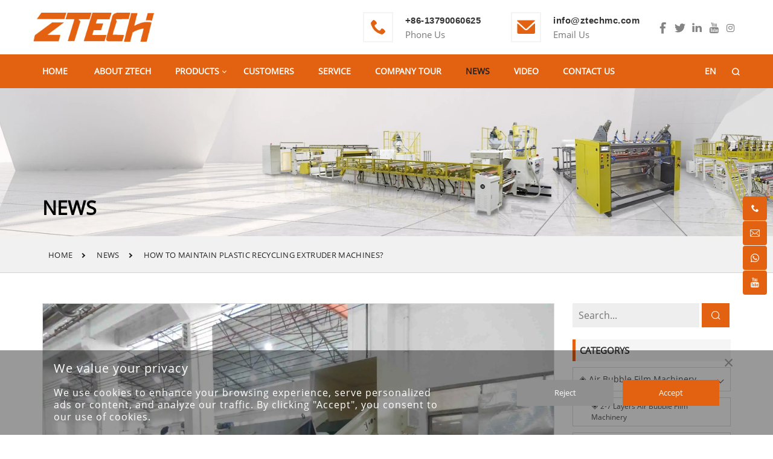

--- FILE ---
content_type: text/html
request_url: https://www.ztechbubblemachine.com/article/how-to-maintain-plastic-recycling-extruder-machines.html
body_size: 11731
content:
<!DOCTYPE html>
<html lang="en">
<head>
    <meta charset="UTF-8">
    <meta name="keywords" content="Plastic Recycling Extruder Machines" />
    <meta name="description" content="To ensure the smooth and efficient operation of these machines, regular maintenance is crucial. In this article, we will explore the necessary steps to maintain plastic recycling extruder machines effectively." />
    <meta http-equiv="X-UA-Compatible" content="IE=Edge,chrome=1">
    <meta name="renderer" content="webkit">
    <meta name="viewport"
        content="width=device-width, user-scalable=no, initial-scale=1.0, maximum-scale=1.0, minimum-scale=1.0" />
    <meta name="wap-font-scale" content="no" />
    <meta name="apple-mobile-web-app-capable" content="yes" />
    <meta name="format-detection" content="telephone=yes" />
    <meta name="Robots" content="all">
    <!--|   Technology By YIGE - www.yige-tech.com |-->
    <meta name="Author" content="Yigetech" />
    <meta property="og:title"
        content="How to Maintain Plastic Recycling Extruder Machines? - Ztech" />
    <meta property="og:site_name"
        content="How to Maintain Plastic Recycling Extruder Machines? - Ztech" />
    <meta property="og:description" content="To ensure the smooth and efficient operation of these machines, regular maintenance is crucial. In this article, we will explore the necessary steps to maintain plastic recycling extruder machines effectively." />
    <meta property="og:url"
        content="https://www.ztechbubblemachine.com/article/how-to-maintain-plastic-recycling-extruder-machines.html" />
    <meta property="og:image" content="https://www.ztechbubblemachine.com/Public/www/images/logo.gif" />
    <meta property="og:name"
        content="How to Maintain Plastic Recycling Extruder Machines? - Ztech" />
    <meta property="og:category" content="News">
    <meta property="og:release_date" content="2023-07-21" />
    <meta property="og:type" content="Article" />
    <link rel="alternate" href="https://www.ztechbubblemachine.com" hreflang="en" />
    <link rel="canonical" href="https://www.ztechbubblemachine.com//news_98.html" />
    <link rel="shortcut icon" href="https://www.ztechbubblemachine.com/Public/www/images/favicon.ico" type="image/x-icon" />
    <title>How to Maintain Plastic Recycling Extruder Machines? - Ztech</title>
    <!-- css -->
    <link rel="stylesheet" href="/Public/www/css/bootstrap.min.css">
    <link rel="stylesheet" href="/Public/www/css/swiper.min.css">
    <link rel="stylesheet" href="/Public/www/css/animate.min.css">
    <link rel="stylesheet" href="/Public/www/css/iconfont.css">
    <link rel="stylesheet" href="/Public/www/css/jquery.fancybox.min.css">
    <link rel="stylesheet" href="/Public/www/css/main.css?v=1.0.4">
    <meta name="google-site-verification" content="1L1d41q0Z8Tmnb3AQxK8BOZ5N48P88P_58Y9HRzVQwo" />
    <style>
        @font-face {
            font-family: "Open-Sans";
            src: url("/Public/www/fonts/Open-Sans-2.ttf")
        }
    </style>
    <!-- js -->
    <script src="/Public/www/js/jquery.min.js"></script>
    <!-- Google Tag Manager -->
    <script>(function (w, d, s, l, i) {
            w[l] = w[l] || []; w[l].push({
                'gtm.start':
                    new Date().getTime(), event: 'gtm.js'
            }); var f = d.getElementsByTagName(s)[0],
                j = d.createElement(s), dl = l != 'dataLayer' ? '&l=' + l : ''; j.async = true; j.src =
                    'https://www.googletagmanager.com/gtm.js?id=' + i + dl; f.parentNode.insertBefore(j, f);
        })(window, document, 'script', 'dataLayer', 'GTM-NRVP87G');</script>
    <!-- End Google Tag Manager -->
    <meta name="google-site-verification" content="hbpIGPc-lUz5-vIbbeBslV9eQKqLJtDEhqIvpx2EO0E" />
    <script>
// 获取URL参数函数
function getUrlParameter(name) {
    name = name.replace(/[\[\]]/g, '\\$&');
    var regex = new RegExp('[?&]' + name + '(=([^&#]*)|&|#|$)'),
        results = regex.exec(window.location.search);
    if (!results) return null;
    if (!results[2]) return '';
    return decodeURIComponent(results[2].replace(/\+/g, ' '));
}

// 设置Cookie函数
function setCookie(name, value, days) {
    var expires = "";
    if (days) {
        var date = new Date();
        date.setTime(date.getTime() + (days * 24 * 60 * 60 * 1000));
        expires = "; expires=" + date.toUTCString();
    }
    document.cookie = name + "=" + (value || "") + expires + "; path=/";
}

// 从URL获取utm参数并设置到Cookie
var utmSource = getUrlParameter('utm_source');
var utmMedium = getUrlParameter('utm_medium');
var utmCampaign = getUrlParameter('utm_campaign');
var utmAdgroup = getUrlParameter('utm_adgroup');
var utmKeyword = getUrlParameter('utm_keyword');

if (utmSource) {
    setCookie('utm_source', utmSource, 30); // 保存30天
}
if (utmMedium) {
    setCookie('utm_medium', utmMedium, 30); // 保存30天
}
if (utmCampaign) {
    setCookie('utm_campaign', utmCampaign, 30); // 保存30天
}
if (utmAdgroup) {
    setCookie('utm_adgroup', utmAdgroup, 30); // 保存30天
}
if (utmKeyword) {
    setCookie('utm_keyword', utmKeyword, 30); // 保存30天
}
</script>

</head>
<body>
    <!-- Google Tag Manager (noscript) -->
    <noscript><iframe src="https://www.googletagmanager.com/ns.html?id=GTM-NRVP87G" height="0" width="0"
            style="display:none;visibility:hidden"></iframe></noscript>
    <!-- End Google Tag Manager (noscript) -->
    <!-- header -->
    <header>
        <div class="header-info">
            <div class="container">
                <div class="row clearfix">
                    <div class="boxs">
                        <div class="logo">
                            <a href="https://www.ztechbubblemachine.com" title="How to Maintain Plastic Recycling Extruder Machines?-News"><img src="/Public/www/images/logo.png"
                                    alt=""></a>
                        </div>
                        <div class="clearfix">
                            <div class="box pull-left">
                                <div class="hinfo-ico">
                                    <i class="iconfont icon-phone1"></i>
                                </div>
                                <div class="txt">
                                    <span class="cpr" onclick="window.open('tel:+86-13790060625')">+86-13790060625</span>
                                    <span>Phone Us</span>
                                </div>
                            </div>
                            <div class="box pull-left">
                                <div class="hinfo-ico">
                                    <i class="iconfont icon-email"></i>
                                </div>
                                <div class="txt">
                                    <span class="cpr" onclick="window.open('mailto:info@ztechmc.com')">info@ztechmc.com</span>
                                    <span> Email Us</span>
                                </div>
                            </div>
                            <div class="share pull-right">
                                <a href="https://www.facebook.com/profile.php?id=100089990933144" title="https://www.facebook.com/profile.php?id=100089990933144"><i class="iconfont icon-facebook"></i></a>                                <a href="https://twitter.com/home" title="https://twitter.com/home"><i class="iconfont icon-twitter"></i></a>                                <a href="https://www.linkedin.cn/incareer/in/ACoAACyTs0gBxy4ErWVV4YZbmZ_06zgVGcJWv-Y" title="https://www.linkedin.cn/incareer/in/ACoAACyTs0gBxy4ErWVV4YZbmZ_06zgVGcJWv-Y"><i class="iconfont icon-linkedin1"></i></a>                                <a href="https://www.youtube.com/channel/UCImr6puE0W60sVe75LAilFA" title="https://www.youtube.com/channel/UCImr6puE0W60sVe75LAilFA"><i class="iconfont icon-youtube"></i></a>                                <a href="https://www.instagram.com/ztechsales" title="https://www.instagram.com/ztechsales"><i class="iconfont icon-instagram"></i></a>                            </div>
                        </div>
                    </div>
                </div>
            </div>
        </div>
        <div class="navs">
            <div class="container">
                <div class="row">
                    <div class="wap-nav clearfix">
                        <div class="pull-left clearfix">
                            <div class="wpl pull-left">
                                                                <a class="logo"  href="https://www.ztechbubblemachine.com" title="How to Maintain Plastic Recycling Extruder Machines?-News">
                                    <img src="/Public/www/images/logo.png" alt="How to Maintain Plastic Recycling Extruder Machines?-News"></a>
                                                                <div class="navbar-toggle">
                                    <span></span>
                                </div>
                            </div>
                            <div class="wnl pull-left">
                                <div class="header-nav pull-left">
                                    <ul>
                                        <li class=""><a href="https://www.ztechbubblemachine.com"
                                                title="How to Maintain Plastic Recycling Extruder Machines?-News">Home</a>
                                        </li>
                                        <li class="">
                                                    <a href="/about-ztech.html"
                                                        title="ABOUT ZTECH">ABOUT ZTECH</a>
                                                                                                    </li><li class="">
                                                    <a href="/products/products.html"
                                                        title="Products">Products</a>
                                                                                                        <span class="submenu-button"></span>
                                                    <ul class="sub-menu">
                                                        <li><a href="/products/air-bubble-film-machinery.html"
                                                                        title="Air Bubble Film Machinery">Air Bubble Film Machinery</a>
                                                                                                                                        <span class="submenu-button"></span>
                                                                    <ul class="third-sub">
                                                                                                                                                    <li><a href="https://www.ztechbubblemachine.com/products/2-7-layers-air-bubble-film-machinery.html"
                                                                                    title="2-7 layers Air Bubble Film Machinery">
                                                                                    2-7 layers Air Bubble Film Machinery                                                                                </a></li>
                                                                                                                                                        <li><a href="https://www.ztechbubblemachine.com/products/aba-coextrusion-air-bubble-film-machine.html"
                                                                                    title="ABA Coextrusion Air Bubble Film Machine">
                                                                                    ABA Coextrusion Air Bubble Film Machine                                                                                </a></li>
                                                                                                                                                        <li><a href="https://www.ztechbubblemachine.com/products/nylon-coextrusion-air-bubble-film-machine.html"
                                                                                    title="Nylon Coextrusion Air Bubble Film Machine">
                                                                                    Nylon Coextrusion Air Bubble Film Machine                                                                                </a></li>
                                                                                                                                                        <li><a href="https://www.ztechbubblemachine.com/products/pp-bubble-board-machine.html"
                                                                                    title="PP Bubble Board Machine">
                                                                                    PP Bubble Board Machine                                                                                </a></li>
                                                                                                                                                </ul>
                                                                                                                                    </li><li><a href="/products/mailer-bag-making-machinery.html"
                                                                        title="Mailer & Bag Making Machinery">Mailer & Bag Making Machinery</a>
                                                                                                                                        <span class="submenu-button"></span>
                                                                    <ul class="third-sub">
                                                                                                                                                    <li><a href="https://www.ztechbubblemachine.com/products/air-bubble-film-mailer-machinery.html"
                                                                                    title="Air Bubble Film Mailer Machinery">
                                                                                    Air Bubble Film Mailer Machinery                                                                                </a></li>
                                                                                                                                                        <li><a href="https://www.ztechbubblemachine.com/products/air-bubble-film-bag-making-machine.html"
                                                                                    title="Air Bubble Film Bag Making Machine">
                                                                                    Air Bubble Film Bag Making Machine                                                                                </a></li>
                                                                                                                                                        <li><a href="https://www.ztechbubblemachine.com/products/courier-bag-making-machine.html"
                                                                                    title="Courier Bag Making Machine">
                                                                                    Courier Bag Making Machine                                                                                </a></li>
                                                                                                                                                        <li><a href="https://www.ztechbubblemachine.com/products/honeycomb-paper-envelope-bag-making-machine.html"
                                                                                    title="Honeycomb paper envelope Bag Making Machine">
                                                                                    Honeycomb paper envelope Bag Making Machine                                                                                </a></li>
                                                                                                                                                        <li><a href="https://www.ztechbubblemachine.com/products/buffer-air-column-bag-making-machine.html"
                                                                                    title="Buffer Air Column Bag Making Machine">
                                                                                    Buffer Air Column Bag Making Machine                                                                                </a></li>
                                                                                                                                                </ul>
                                                                                                                                    </li><li><a href="/products/slitter-machinery.html"
                                                                        title="Slitter Machinery">Slitter Machinery</a>
                                                                                                                                    </li><li><a href="/products/plastic-recycling-machine.html"
                                                                        title="Plastic Recycling Machine">Plastic Recycling Machine</a>
                                                                                                                                    </li><li><a href="/products/other-extrusion.html"
                                                                        title="Other Extrusion">Other Extrusion</a>
                                                                                                                                    </li>                                                    </ul>
                                                                                                    </li><li class="">
                                                    <a href="/customers.html"
                                                        title="CUSTOMERS">CUSTOMERS</a>
                                                                                                    </li><li class="">
                                                    <a href="/service.html"
                                                        title="SERVICE">SERVICE</a>
                                                                                                    </li><li class="">
                                                    <a href="/company-tour.html"
                                                        title="COMPANY TOUR">COMPANY TOUR</a>
                                                                                                    </li><li class="active">
                                                    <a href="/articles/news.html"
                                                        title="News">News</a>
                                                                                                    </li><li class="">
                                                    <a href="/videos/video.html"
                                                        title="Video">Video</a>
                                                                                                    </li><li class="">
                                                    <a href="/contact-us.html"
                                                        title="Contact Us">Contact Us</a>
                                                                                                    </li>                                    </ul>
                                </div>
                            </div>
                        </div>
                        <div class=" pull-right clearfix">
                            <div class="language pull-left">
                                <span>EN</span>
                                <!-- <span><i class="iconfont icon-language"></i></span> -->
                                <ul class="language-box">
                                    <li><a href="http://www.ztechmc.com/" title="" target="_blank">中文</a></li>
                                    <li><a href="http://www.bubble-filmline.com.ar/" title="" target="_blank">español</a></li>
                                    <li><a href="http://bubble-filmline.ru/" title="" target="_blank">Русский</a></li>
                                </ul>
                            </div>
                            <div class="search pull-left">
                                <i class="iconfont icon-search"></i>
                                <div class="search-box">
                                    <form action="https://www.ztechbubblemachine.com/Search/index.html" method="GET">
                                        <input type="hidden" name="module" value="Product">
                                        <input type="hidden" name="lang" value="0">
                                        <input type="text" name="keyword" class="header-search" placeholder="Search...">
                                        <button type="submit"> <i class="iconfont icon-search"></i></button>
                                    </form>
                                </div>
                            </div>
                        </div>
                    </div>
                </div>
            </div>
        </div>
    </header>
<div class="pc-bg-banner">
    <!-- bg-banner  start -->
    <bg-banner>
        <div class="bg-banner"
            style="background-image: url( /Public/www/images/product-bg.jpg);">
            <div class="container">
                <h3>News</h3>
            </div>
        </div>
    </bg-banner>
    <!-- bg-banner  end -->
    <!-- route start -->
    <route>
        <div class="route">
            <div class="container">
                <ul class="clearfix">
                    <li><a href="https://www.ztechbubblemachine.com" title="How to Maintain Plastic Recycling Extruder Machines?-News">
                            <span> Home</span></a></li>
                                                            <li><a href="https://www.ztechbubblemachine.com/articles/news.html"
                            title="News">News</a></li>
                    <li><a title="How to Maintain Plastic Recycling Extruder Machines?">How to Maintain Plastic Recycling Extruder Machines?</a></li>                </ul>
            </div>
        </div>
    </route>
</div>

<div class="wap-bg-banner">
    <div>
        <img src=" /Public/www/images/product-bg.jpg"
            alt="">
        <div class="container">
            <h3>News</h3>
        </div>
    </div>
    <!-- bg-banner  end -->
    <!-- route start -->
    <route>
        <div class="route">
            <div class="container">
                <ul class="clearfix">
                    <li><a href="https://www.ztechbubblemachine.com" title="How to Maintain Plastic Recycling Extruder Machines?-News">
                            <span> Home</span></a></li>
                                                            <li><a href="https://www.ztechbubblemachine.com/articles/news.html"
                            title="News">News</a></li>
                    <li><a title="How to Maintain Plastic Recycling Extruder Machines?">How to Maintain Plastic Recycling Extruder Machines?</a></li>                </ul>
            </div>
        </div>
    </route>
</div>

<!-- news-show -->
<div class="news-show common">
    <div class="container">
        <div class="row">
            <div class="content clearfix listfixed">
                <div class="left col-md-9">
                    <div class="article">
                        <img src="https://www.ztechbubblemachine.com/Uploads/202307/water_ring_plastic_recycling_machine_product4.jpg" alt="How to Maintain Plastic Recycling Extruder Machines?" style="width: 100%;">
                        <div class="dg-header">
                            <h1>How to Maintain Plastic Recycling Extruder Machines?</h1>
                            <div class="time">21 Jul,
                                2023</div>
                        </div>
                        <div class="content">
                            <p style="text-align: justify;"><strong>Plastic recycling</strong> plays a vital role in mitigating environmental issues and reducing waste. Among the essential tools in the recycling process is the plastic recycling extruder machine.</p>

<p style="text-align: justify;">&nbsp;</p>

<p style="text-align: justify;">To ensure the smooth and efficient operation of these machines, regular maintenance is crucial. In this article, we will explore the necessary steps to maintain<strong> plastic recycling extruder machines </strong>effectively.</p>

<h2 style="text-align: justify;"><strong><span style="font-size:18px;">What are Plastic Recycling Extruder Machines?</span></strong></h2>

<p style="text-align: justify;"><strong>Plastic recycling extruder machines are key components of the recycling process.</strong> They transform recycled plastic materials into new usable products.</p>

<p style="text-align: justify;">&nbsp;</p>

<p style="text-align: justify;">These machines consist of several essential parts, including the hopper, barrel, screw, heating elements, and die. Different types of extruder machines are used in the industry, each catering to specific recycling needs.</p>

<p style="text-align: justify;">&nbsp;</p>

<h2 style="text-align: justify;"><strong><span style="font-size:18px;">What is the Importance of Regular Maintenance?</span></strong></h2>

<p style="text-align: justify;">Maintaining plastic recycling extruder machines is not just a matter of good practice; it is essential for several reasons. Regular maintenance ensures consistent output quality and prevents unexpected breakdowns, reducing downtime and operating costs. Neglecting maintenance can lead to decreased efficiency and even permanent damage to the machine.</p>

<p style="text-align: center;"><img alt="plastic recycling machine china" src="/Uploads/202307/plastic_recycling_machine_china.jpg" style="width: 50%;" /></p>

<p style="text-align: center;"><u><a href="https://www.ztechbubblemachine.com/product/plastic-recycling-machine.html"><strong>Plastic Recycling Machine China</strong></a></u></p>

<h2 style="text-align: justify;"><strong><span style="font-size:18px;">How to Make Maintenance Schedule and Checklist?</span></strong></h2>

<p style="text-align: justify;">To facilitate effective maintenance, a well-structured maintenance schedule is required. Consider factors like the frequency of machine usage and the manufacturer&#39;s recommendations when creating a schedule. Below is a sample maintenance schedule template:</p>

<table height="105" style="border-collapse:collapse;width:100%;" width="319">
	<colgroup>
		<col style="width:135.75pt" width="181" />
		<col style="width:103.50pt" width="138" />
	</colgroup>
	<tbody>
		<tr>
			<td class="et2" style="border-bottom:1px solid #000000; height:21px; width:181px; padding-top:1px; padding-left:1px; padding-right:1px; vertical-align:middle; white-space:nowrap; border-top:1px solid #000000; border-right:1px solid #000000; border-left:1px solid #000000" x:str=""><span style="font-size:16px"><span style="font-family:&quot;Times New Roman&quot;"><span style="color:#000000"><span style="font-weight:400"><span style="font-style:normal"><span style="text-decoration:none">Maintenance Task</span></span></span></span></span></span></td>
			<td class="et2" style="border-bottom:1px solid #000000; width:138px; padding-top:1px; padding-left:1px; padding-right:1px; vertical-align:middle; white-space:nowrap; border-top:1px solid #000000; border-right:1px solid #000000; border-left:1px solid #000000" x:str=""><span style="font-size:16px"><span style="font-family:&quot;Times New Roman&quot;"><span style="color:#000000"><span style="font-weight:400"><span style="font-style:normal"><span style="text-decoration:none">Frequency</span></span></span></span></span></span></td>
		</tr>
		<tr>
			<td class="et2" style="border-bottom:1px solid #000000; height:21px; padding-top:1px; padding-left:1px; padding-right:1px; vertical-align:middle; white-space:nowrap; border-top:1px solid #000000; border-right:1px solid #000000; border-left:1px solid #000000" x:str=""><span style="font-size:16px"><span style="font-family:&quot;Times New Roman&quot;"><span style="color:#000000"><span style="font-weight:400"><span style="font-style:normal"><span style="text-decoration:none">Daily Tasks</span></span></span></span></span></span></td>
			<td class="et2" style="border-bottom:1px solid #000000; padding-top:1px; padding-left:1px; padding-right:1px; vertical-align:middle; white-space:nowrap; border-top:1px solid #000000; border-right:1px solid #000000; border-left:1px solid #000000" x:str=""><span style="font-size:16px"><span style="font-family:&quot;Times New Roman&quot;"><span style="color:#000000"><span style="font-weight:400"><span style="font-style:normal"><span style="text-decoration:none">Daily</span></span></span></span></span></span></td>
		</tr>
		<tr>
			<td class="et2" style="border-bottom:1px solid #000000; height:21px; padding-top:1px; padding-left:1px; padding-right:1px; vertical-align:middle; white-space:nowrap; border-top:1px solid #000000; border-right:1px solid #000000; border-left:1px solid #000000" x:str=""><span style="font-size:16px"><span style="font-family:&quot;Times New Roman&quot;"><span style="color:#000000"><span style="font-weight:400"><span style="font-style:normal"><span style="text-decoration:none">Weekly Tasks</span></span></span></span></span></span></td>
			<td class="et2" style="border-bottom:1px solid #000000; padding-top:1px; padding-left:1px; padding-right:1px; vertical-align:middle; white-space:nowrap; border-top:1px solid #000000; border-right:1px solid #000000; border-left:1px solid #000000" x:str=""><span style="font-size:16px"><span style="font-family:&quot;Times New Roman&quot;"><span style="color:#000000"><span style="font-weight:400"><span style="font-style:normal"><span style="text-decoration:none">Weekly</span></span></span></span></span></span></td>
		</tr>
		<tr>
			<td class="et2" style="border-bottom:1px solid #000000; height:21px; padding-top:1px; padding-left:1px; padding-right:1px; vertical-align:middle; white-space:nowrap; border-top:1px solid #000000; border-right:1px solid #000000; border-left:1px solid #000000" x:str=""><span style="font-size:16px"><span style="font-family:&quot;Times New Roman&quot;"><span style="color:#000000"><span style="font-weight:400"><span style="font-style:normal"><span style="text-decoration:none">Monthly Tasks</span></span></span></span></span></span></td>
			<td class="et2" style="border-bottom:1px solid #000000; padding-top:1px; padding-left:1px; padding-right:1px; vertical-align:middle; white-space:nowrap; border-top:1px solid #000000; border-right:1px solid #000000; border-left:1px solid #000000" x:str=""><span style="font-size:16px"><span style="font-family:&quot;Times New Roman&quot;"><span style="color:#000000"><span style="font-weight:400"><span style="font-style:normal"><span style="text-decoration:none">Monthly</span></span></span></span></span></span></td>
		</tr>
		<tr>
			<td class="et2" style="border-bottom:1px solid #000000; height:21px; padding-top:1px; padding-left:1px; padding-right:1px; vertical-align:middle; white-space:nowrap; border-top:1px solid #000000; border-right:1px solid #000000; border-left:1px solid #000000" x:str=""><span style="font-size:16px"><span style="font-family:&quot;Times New Roman&quot;"><span style="color:#000000"><span style="font-weight:400"><span style="font-style:normal"><span style="text-decoration:none">Annual Tasks</span></span></span></span></span></span></td>
			<td class="et2" style="border-bottom:1px solid #000000; padding-top:1px; padding-left:1px; padding-right:1px; vertical-align:middle; white-space:nowrap; border-top:1px solid #000000; border-right:1px solid #000000; border-left:1px solid #000000" x:str=""><span style="font-size:16px"><span style="font-family:&quot;Times New Roman&quot;"><span style="color:#000000"><span style="font-weight:400"><span style="font-style:normal"><span style="text-decoration:none">Annually</span></span></span></span></span></span></td>
		</tr>
	</tbody>
</table>

<p style="text-align: justify;">&nbsp;</p>

<h3 style="text-align: justify;"><strong><span style="font-size:16px;">Daily Maintenance Tasks</span></strong></h3>

<p style="text-align: justify;">Daily maintenance tasks are essential for keeping the extruder machine in optimal condition. Some of these tasks include:</p>

<p style="text-align: justify;">●Cleaning the Hopper: Remove any remaining plastic residues from the hopper to prevent contamination of the next batch.</p>

<p style="text-align: justify;">●Inspecting the Barrel and Screw: Check for signs of wear and tear, and clean them if necessary.</p>

<p style="text-align: justify;">●Checking for Leaks: Examine the machine for any signs of leaks in the hydraulic or pneumatic systems.</p>

<h3 style="text-align: justify;"><strong><span style="font-size:16px;">Weekly Maintenance Tasks</span></strong></h3>

<p style="text-align: justify;">On a weekly basis, focus on more in-depth maintenance activities, such as:</p>

<p style="text-align: justify;">●Checking and Replacing Worn Parts: Inspect parts like bearings, seals, and belts for signs of wear and replace them as needed.</p>

<p style="text-align: justify;">●Inspecting the Gearbox: Ensure that the gearbox is properly lubricated and functioning smoothly.</p>

<p style="text-align: justify;">●Lubricating Components: Apply appropriate lubricants to the required parts.</p>

<h3 style="text-align: justify;"><strong><span style="font-size:16px;">Monthly Maintenance Tasks</span></strong></h3>

<p style="text-align: justify;">Monthly maintenance tasks cover comprehensive aspects of the machine, including:</p>

<p style="text-align: justify;">●Inspecting Electrical Components: Check electrical connections and components for any signs of damage or overheating.</p>

<p style="text-align: justify;">●Verifying Temperature Accuracy: Ensure that the heating elements are maintaining the required temperatures accurately.</p>

<p style="text-align: justify;">●Cleaning the Cooling System: Clean the cooling system to prevent overheating during operation.</p>

<h3 style="text-align: justify;"><strong><span style="font-size:16px;">Annual Maintenance Tasks</span></strong></h3>

<p style="text-align: justify;">Annually, carry out more extensive maintenance tasks to keep the extruder machine in top condition:</p>

<p style="text-align: justify;">●Complete Barrel and Screw Inspection: Thoroughly inspect the barrel and screw for wear and potential damage, considering replacements if necessary.</p>

<p style="text-align: justify;">●Gearbox Servicing: Perform a full service on the gearbox, including lubrication and checking for any internal issues.</p>

<p style="text-align: justify;">Overall Performance Evaluation: Evaluate the machine&#39;s overall performance and make necessary adjustments for optimal operation.</p>

<p style="text-align: justify;">&nbsp;</p>

<p style="text-align: center;"><img alt="Water ring plastic recycling machine" src="/Uploads/202307/water_ring_plastic_recycling_machine.jpg" style="width: 50%;" /></p>

<p style="text-align: center;"><u><a href="https://www.ztechbubblemachine.com/product/water-ring-plastic-recycling-machine.html"><strong>Water Ring Plastic Recycling Machine</strong></a></u></p>

<h2 style="text-align: justify;"><strong><span style="font-size:18px;">How to Clean and Lubricate the Plastic Recycling Extruder Machines?</span></strong></h2>

<p style="text-align: justify;">In this section, the author would gudie you how to clean and lubricate the plastic extruder machines.</p>

<h3 style="text-align: justify;"><strong><span style="font-size:16px;">●Importance of Cleaning</span></strong></h3>

<p style="text-align: justify;">Cleaning the extruder machine is a crucial aspect of maintenance. Proper cleaning prevents material build-up, contamination, and potential damage to components.</p>

<h3 style="text-align: justify;"><strong><span style="font-size:16px;">●Cleaning Procedure</span></strong></h3>

<p style="text-align: justify;">Follow these steps to clean the extruder machine effectively:</p>

<p style="text-align: justify;">Shut Down and Disconnect: Before cleaning, ensure the machine is powered off and disconnected from the power source.</p>

<p style="text-align: justify;">Disassemble Components: Carefully disassemble relevant parts, such as the hopper, barrel, and screw.</p>

<p style="text-align: justify;">Use Appropriate Cleaning Agents: Utilize suitable cleaning agents to remove any plastic residues and contaminants.</p>

<p style="text-align: justify;">Inspect and Clean Cooling System: Check the cooling system for debris or blockages, and clean it thoroughly.</p>

<p style="text-align: justify;">Reassemble the Machine: After cleaning, reassemble the machine components properly.</p>

<h3 style="text-align: justify;"><strong><span style="font-size:16px;">Lubrication Guidelines</span></strong></h3>

<p style="text-align: justify;">Proper lubrication reduces friction and wear within the machine, contributing to its overall efficiency and lifespan. Follow these lubrication guidelines:</p>

<p style="text-align: justify;">Choose the Right Lubricants: Use lubricants recommended by the machine&#39;s manufacturer for each specific component.</p>

<p style="text-align: justify;">Regular Lubrication: Follow the maintenance schedule to ensure regular lubrication of relevant parts.</p>

<p style="text-align: justify;">Avoid Over-Lubrication: Do not over-lubricate, as it may attract dust and debris, leading to potential issues.</p>

<h2 style="text-align: justify;"><strong><span style="font-size:18px;">Conclusion</span></strong></h2>

<p style="text-align: justify;"><strong>Maintaining plastic recycling extruder machines is crucial for efficient and sustainable recycling operations.</strong> Regular maintenance, including cleaning, lubrication, and adherence to a maintenance schedule, ensures consistent output quality and prolongs the machine&#39;s lifespan.</p>

<p style="text-align: justify;">&nbsp;</p>

<p style="text-align: justify;">By following these maintenance guidelines, recycling facilities can contribute to a cleaner environment while maximizing the efficiency and effectiveness of their extruder machines.</p>
                        </div>
                    </div>
                    <div class="article-related">
                        <h5>Related News</h5>
                        <div class="article-related-box clearfix">
                            <a href="/news_133.html" title="Your Success, Our Journey: ZTECH ’s Commitment in Every Machine" class="col-md-6">
                                    <strong class="time">[2026-01-05]</strong>
                                    <span>Your Success, Our Journey: ZTECH ’...</span>
                                </a><a href="/article/igniting-istanbul-ztech-bubble-film-solutions-shine-at-eurasia’s-premier-plastics-show.html" title="Igniting Istanbul: ZTECH Bubble Film Solutions Shine at Eurasia’s Premier Plastics Show" class="col-md-6">
                                    <strong class="time">[2025-12-12]</strong>
                                    <span>Igniting Istanbul: ZTECH Bubble Fil...</span>
                                </a><a href="/article/ztech-to-showcase-advanced-bubble-film-solutions-at-plast-eurasia-2025.html" title="ZTECH to Showcase Advanced Bubble Film Solutions at PLAST EURASIA 2025" class="col-md-6">
                                    <strong class="time">[2025-11-20]</strong>
                                    <span>ZTECH to Showcase Advanced Bubble F...</span>
                                </a><a href="/article/ztech-to-shine-at-k-2025-in-düsseldorf-pioneering-the-future-of-the-plastics-industry.html" title="Ztech to Shine at K 2025 in Düsseldorf: Pioneering the Future of the Plastics Industry" class="col-md-6">
                                    <strong class="time">[2025-07-31]</strong>
                                    <span>Ztech to Shine at K 2025 in Düssel...</span>
                                </a>
                        </div>

                    </div>

                </div>
                <div class="right col-md-3 ">

                    <div class="listfixed-content">
                        <common-nav>
    <div class="common-nav">
        <form action="https://www.ztechbubblemachine.com/Search/index.html" method="GET">
            <input type="hidden" name="module" value="Product">
                    <input type="hidden" name="lang" value="0">
            <input type="search" placeholder="Search..." name="keyword">
            <button type="submit"> <i class="iconfont  icon-search"></i>
            </button>
        </form>
        <h2>Categorys</h2>

        <div class="pro-nav">
            <ul class="first-items">
                <li class="">
                            <a href="/products/air-bubble-film-machinery.html" title="Air Bubble Film Machinery">
                                <span class="iconfont icon-lingxing"></span>
                                Air Bubble Film Machinery</a>
                                                        <i class="triangle"></i>
                            <ul class="second-items">
                                <li class="">
                                        <a href="/products/2-7-layers-air-bubble-film-machinery.html" title="2-7 layers Air Bubble Film Machinery"><span class="iconfont icon-lingxing"></span> 2-7 layers Air Bubble Film Machinery</a>
                                                                            </li><li class="">
                                        <a href="/products/aba-coextrusion-air-bubble-film-machine.html" title="ABA Coextrusion Air Bubble Film Machine"><span class="iconfont icon-lingxing"></span> ABA Coextrusion Air Bubble Film Machine</a>
                                                                            </li><li class="">
                                        <a href="/products/nylon-coextrusion-air-bubble-film-machine.html" title="Nylon Coextrusion Air Bubble Film Machine"><span class="iconfont icon-lingxing"></span> Nylon Coextrusion Air Bubble Film Machine</a>
                                                                            </li><li class="">
                                        <a href="/products/pp-bubble-board-machine.html" title="PP Bubble Board Machine"><span class="iconfont icon-lingxing"></span> PP Bubble Board Machine</a>
                                                                            </li>                            </ul>
                                                    </li><li class="">
                            <a href="/products/mailer-bag-making-machinery.html" title="Mailer & Bag Making Machinery">
                                <span class="iconfont icon-lingxing"></span>
                                Mailer & Bag Making Machinery</a>
                                                        <i class="triangle"></i>
                            <ul class="second-items">
                                <li class="">
                                        <a href="/products/air-bubble-film-mailer-machinery.html" title="Air Bubble Film Mailer Machinery"><span class="iconfont icon-lingxing"></span> Air Bubble Film Mailer Machinery</a>
                                                                            </li><li class="">
                                        <a href="/products/air-bubble-film-bag-making-machine.html" title="Air Bubble Film Bag Making Machine"><span class="iconfont icon-lingxing"></span> Air Bubble Film Bag Making Machine</a>
                                                                            </li><li class="">
                                        <a href="/products/courier-bag-making-machine.html" title="Courier Bag Making Machine"><span class="iconfont icon-lingxing"></span> Courier Bag Making Machine</a>
                                                                            </li><li class="">
                                        <a href="/products/honeycomb-paper-envelope-bag-making-machine.html" title="Honeycomb paper envelope Bag Making Machine"><span class="iconfont icon-lingxing"></span> Honeycomb paper envelope Bag Making Machine</a>
                                                                            </li><li class="">
                                        <a href="/products/buffer-air-column-bag-making-machine.html" title="Buffer Air Column Bag Making Machine"><span class="iconfont icon-lingxing"></span> Buffer Air Column Bag Making Machine</a>
                                                                            </li>                            </ul>
                                                    </li><li class="">
                            <a href="/products/slitter-machinery.html" title="Slitter Machinery">
                                <span class="iconfont icon-lingxing"></span>
                                Slitter Machinery</a>
                                                    </li><li class="">
                            <a href="/products/plastic-recycling-machine.html" title="Plastic Recycling Machine">
                                <span class="iconfont icon-lingxing"></span>
                                Plastic Recycling Machine</a>
                                                    </li><li class="">
                            <a href="/products/other-extrusion.html" title="Other Extrusion">
                                <span class="iconfont icon-lingxing"></span>
                                Other Extrusion</a>
                                                    </li>            </ul>
        </div>

        <h2>Hot Product</h2>
        <aside-product>
            <div class="aside-product">
                <a href="/product/coextrusion-aba-bubble-wrap-machine.html" title="Coextrusion ABA Air Bubble Film Machine" class="media">
                        <div class="box-img">
                            <img src="/Uploads/202507/vcswd.jpg" alt="Coextrusion ABA Air Bubble Film Machine" />
                        </div>
                        <h2>Coextrusion ABA Air Bubble Film Machine</h2>
                    </a><a href="/product/coextrusion-bubble-wrap-machine.html" title="Coextrusion Air Bubble Film Machine" class="media">
                        <div class="box-img">
                            <img src="/Uploads/202507/csdc.jpg" alt="Coextrusion Air Bubble Film Machine" />
                        </div>
                        <h2>Coextrusion Air Bubble Film Machine</h2>
                    </a><a href="/product/two-seal-side-kraft-paper-bubble-wrap-mailer-machine.html" title="Two Seal Side Kraft Paper Air Bubble Film Mailer Machine" class="media">
                        <div class="box-img">
                            <img src="/Public/www/images/picture/2019081210002314392.jpg" alt="Two Seal Side Kraft Paper Air Bubble Film Mailer Machine" />
                        </div>
                        <h2>Two Seal Side Kraft Paper Air Bubble Film Mailer Machine</h2>
                    </a>            </div>
        </aside-product>

    </div>
</common-nav>
                    </div>

                </div>
            </div>
        </div>
    </div>
</div>
<!-- footer -->

<footer class="">

    <div class="footer-bg">

        <div class="container">

            <div class="row">

                <div class="col-md-4">

                    <div class="footer-logo">

                        <a href="https://www.ztechbubblemachine.com" title="How to Maintain Plastic Recycling Extruder Machines?-News"><img src="/Public/www/images/footer-logo.png" alt=""></a>

                        <p>Ztech Plastic Machinery Manufacturing Co. is a specialized manufacturer of HIGH-TECH bubble

                            film machinery used in the packing industry. </p>



                        <div class="footer-share">
                                                        <a href="https://www.facebook.com/profile.php?id=100089990933144" title="https://www.facebook.com/profile.php?id=100089990933144"><i class="iconfont icon-facebook"></i></a>
                                                                                    <a href="https://twitter.com/home" title="https://twitter.com/home"><i class="iconfont icon-twitter"></i></a>
                                                                                    <a href="https://www.linkedin.cn/incareer/in/ACoAACyTs0gBxy4ErWVV4YZbmZ_06zgVGcJWv-Y" title="https://www.linkedin.cn/incareer/in/ACoAACyTs0gBxy4ErWVV4YZbmZ_06zgVGcJWv-Y"><i class="iconfont icon-linkedin1"></i></a>
                                                                                    <a href="https://www.youtube.com/channel/UCImr6puE0W60sVe75LAilFA" title="https://www.youtube.com/channel/UCImr6puE0W60sVe75LAilFA"><i class="iconfont icon-youtube"></i></a>
                                                                                    <a href="https://www.instagram.com/ztechsales" title="https://www.instagram.com/ztechsales"><i class="iconfont icon-instagram"></i></a>
                                                    </div>

                    </div>

                </div>

                <div class="footer-nav col-md-4">

                    <h3> Links</h3>

                    <div class="clearfix">

                        <div class="col-md-5">

                            <ul>

                                <li><a href="/about-ztech.html" title="ABOUT ZTECH">ABOUT ZTECH</a></li><li><a href="/products/products.html" title="Products">Products</a></li><li><a href="/customers.html" title="CUSTOMERS">CUSTOMERS</a></li><li><a href="/service.html" title="SERVICE">SERVICE</a></li><li><a href="/company-tour.html" title="COMPANY TOUR">COMPANY TOUR</a></li><li><a href="/articles/news.html" title="News">News</a></li><li><a href="/videos/video.html" title="Video">Video</a></li><li><a href="/contact-us.html" title="Contact Us">Contact Us</a></li>
                            </ul>

                        </div>



                    </div>

                </div>

                <div class="col-md-4">

                    <h3>Request Quote</h3>

                    <form method="post" name="form" class="clearfix" onsubmit="return beforeSubmit2(this);" onclick="token_check(this)"

                        action="https://www.ztechbubblemachine.com/Index/message.html">

                            <input name="forwarda" type="hidden" value="https://www.ztechbubblemachine.com//article/how-to-maintain-plastic-recycling-extruder-machines.html" />

                            <input name="catname" type="hidden" value="How to Maintain Plastic Recycling Extruder Machines?">

                            <input name="forward" type="hidden" value="https://www.ztechbubblemachine.com//article/how-to-maintain-plastic-recycling-extruder-machines.html" />

                            <input type="hidden" name="lang" value="0">

                            <input type="hidden" name="token" value="">

                        <div class="box clearfix">

                            <div class="col-md-6"> <input type="text" name="name" placeholder="* Name"></div>

                            <div class="col-md-6"> <input type="text" name="email" placeholder="* Email"></div>

                            <div class="col-md-6" style="display: none;"> <input type="text" name="this_secret"></div>

                        </div>

                        <div class="box clearfix">

                            <!-- <div class="col-md-6"> <input type="text" name="com" placeholder="Company"> -->

                            <!-- </div> -->

                            <div class="col-md-12"> <input type="text" name="phone" placeholder="Phone/WhatsApp">

                            </div>

                        </div>

                        <textarea name="message" placeholder="* Message"></textarea>

                        <button type="submit" class="btn btn-primary">

                            Submit

                        </button>

                    </form>

                </div>

            </div>

        </div>

    </div>

    <div class="copy">

        <div class="container">

            <div class="row">

                <div class="content">

                    <p> Copyright 2021 All Right Reserved.</p>

                </div>

            </div>

        </div>

    </div>



    <!-- right-share -->

    <div class="right-share">

        <ul>

            <li>

                <a href="javascript:;"><i class="iconfont icon-phone1"></i></a>

                <div class="side-link-pic"> <span onclick="window.open('tel:+86-13790060625')">+86-13790060625</span></div>

            </li>

            <li>

                <a href="mailto:info@ztechmc.com" target="_blank"><i class="iconfont icon-email1"></i></a>

                <div class="side-link-pic"><span style="cursor: pointer;"

                        onclick="window.open('mailto:info@ztechmc.com')">info@ztechmc.com</span></div>

            </li>

            <li>

                <a href="https://api.whatsapp.com/send?phone=+86-13790060625&text=Hello my friend, welcome to have a chat with me Max Prefab. How can i help you?"

                    target="_blank"><i class="iconfont icon-whatsapp"></i></a>

                <div class="side-link-pic"><a

                        href="https://api.whatsapp.com/send?phone=+86-13790060625&text=Hello my friend, welcome to have a chat with me Max Prefab. How can i help you?"

                        title="" target="_blank">+86-13790060625</a></div>

            </li>

            <li>

                <a href="https://www.youtube.com/channel/UCImr6puE0W60sVe75LAilFA"><i class="iconfont icon-youtube"></i></a>

                <div class="side-link-pic" style="width: 460px;"><span>https://www.youtube.com/channel/UCImr6puE0W60sVe75LAilFA</span></div>

            </li>



        </ul>

    </div>



    <!-- totop -->

    <div class="scroll-top"><span class="iconfont icon-up"></span></div>

</footer>



</body>



<!-- js -->

<script src="/Public/www/js/bootstrap.min.js"></script>

<script src="/Public/www/js/swiper.min.js"></script>

<script src="/Public/www/js/zoomsl.min.js"></script>

<script src="/Public/www/js/wow.min.js"></script>

<script src="/Public/www/js/jquery.fancybox.min.js"></script>

<script src="/Public/www/js/main.js"></script>

<script src="/Public/www/js/token.js"></script>

<script src="/Public/www/js/jquery.md5.js"></script>


<div id="cookies-box">
    <div class="container">
        <div class="row">
            <div class="_content_">
                <button id="handleCookiesClose">
                    <i>×</i>
                </button>

                <div class="text">
                    <div class="title">
                        We value your privacy
                    </div>
                    We use cookies to enhance your browsing experience, serve personalized ads or content, and analyze
                    our traffic. By clicking "Accept", you consent to our use of cookies.
                </div>
                <div class="btn-group">
                    <button class="yige-ibtn reject" id="handleClose">
                        <span>Reject</span>
                    </button>
                    <button class="yige-ibtn" id="handleCookies">
                        <span>Accept</span>
                    </button>
                </div>
            </div>
        </div>
    </div>
</div>

<style>
    #cookies-box {
        position: fixed;
        bottom: 0;
        left: 0;
        right: 0;
        background-color: rgba(0, 0, 0, .4);
        z-index: 9999;
        transform: translateY(100%);
        opacity: 0;
        visibility: hidden;
        transition: .3s ease-out;
    }

    #cookies-box ._content_ {
        display: flex;
        justify-content: space-between;
        align-items: center;
        position: relative;
        padding: 2rem 3.4rem;
    }

    #cookies-box ._content_ .title {
        font-size: 20px;
        line-height: 2rem;
        color: #ffffff;
        margin-bottom: 20px;
    }

    #cookies-box ._content_ .text {
        flex-grow: 1;
        margin-right: 11rem;
        font-size: 16px;
        line-height: 2rem;
        letter-spacing: .1rem;
        color: #ffffff;
    }

    #cookies-box ._content_ .btn-group {
        display: flex;
        justify-content: flex-start;
        align-items: center;
    }

    #cookies-box ._content_ .btn-group .yige-ibtn {
        width: 16rem;
        flex-shrink: 0;
        margin: unset;
        margin-right: 15px;
        font-size: 13px;
        padding: 15px;
    }

    #cookies-box ._content_ .btn-group .yige-ibtn.reject {
        background-color: #8f8f8f;
        color: #ffffff;
    }

    #cookies-box ._content_ .btn-group .yige-ibtn:last-child {
        margin-right: unset;
        background: var(--themeColor);
        color: #fff;
    }
    #cookies-box ._content_ .btn-group .yige-ibtn:last-child:hover{
          background: #fff;
        color: var(--themeColor);
    }

    #cookies-box button {
        border: unset;
        line-height: 1;
    }

    #cookies-box #handleCookiesClose {
        background-color: transparent;
        font-size: 3rem;
        color: #666;
        padding: 5px 10px;
        position: absolute;
        right: 0;
        top: 0;
    }

    @media screen and (max-width: 1024px) {
        #cookies-box {
            padding: 15px;
        }

        #cookies-box ._content_ {
            flex-direction: column;
            padding: 1.5rem;
        }

        #cookies-box ._content_ h4 {
            margin-right: unset;
            margin-bottom: 3rem;
        }

        #cookies-box .container {
            width: 100%;
        }

        #cookies-box ._content_ .btn-group .yige-ibtn {
            width: 12rem;
        }

        #cookies-box ._content_ .text {
            margin-right: 0;
            margin-bottom: 20px;
        }
    }
</style>


<script>
    (function () {
        const hasCookies = getCookie("hansyueming-cookies-daqi");
        if (!hasCookies) {
            showBox("cookies-box");
            document.getElementById("handleCookiesClose").addEventListener("click", function () {
                hideBox("cookies-box");
            });
            document.getElementById("handleClose").addEventListener("click", function () {
                hideBox("cookies-box");
            });
            document.getElementById("handleCookies").addEventListener("click", function () {
                const expires = createCookieExpireTime(86400);
                document.cookie = "hansyueming-cookies-daqi=true; expires=" + expires + "; path=/";
                hideBox("cookies-box");
            });
        }
        function getCookie(name) {
            var cookies = document.cookie.split("; ");
            for (var i = 0; i < cookies.length; i++) {
                var cookie = cookies[i].split("=");
                if (cookie[0] == name) {
                    return true;
                }
            }
            return false;
        }
        function hideBox(id) {
            document.getElementById(id).style.cssText = "transform: translateY(100%);opacity: 0;visibility: hidden;";
        }
        function showBox(id) {
            document.getElementById(id).style.cssText = "transform: unset;opacity: 1;visibility: visible;";
        }
        function createCookieExpireTime(seconds) {
            var now = new Date();
            now.setTime(now.getTime() + seconds * 1000);
            return now.toUTCString();
        }
    })();
</script>


</html>

--- FILE ---
content_type: text/css
request_url: https://www.ztechbubblemachine.com/Public/www/css/main.css?v=1.0.4
body_size: 16195
content:
/* RESET */
body, div, dl, dt, dd, ul, ol, li, h1, h2, h3, h4, h5, h6, pre, code, form, fieldset, legend, input, textarea, p, blockquote, th, td {
  margin: 0;
  padding: 0;
}

table {
  border-collapse: collapse;
  border-spacing: 0;
}

fieldset, img {
  border: 0;
}

address, caption, cite, code, dfn, em, th, var, i {
  font-style: normal;
  font-weight: normal;
}

ol, ul {
  list-style: none;
}

caption, th {
  text-align: left;
}

q:before, q:after {
  content: '';
}

a:focus {
  outline-style: none;
}

abbr, acronym {
  border: 0;
  font-variant: normal;
}

sup {
  vertical-align: text-top;
}

sub {
  vertical-align: text-bottom;
}

input, textarea, select, button {
  font-family: inherit;
  font-size: inherit;
  font-weight: inherit;
  *font-size: 100%;
  outline: none;
  border: none;
}

textarea {
  resize: none
}

input::-ms-clear {
  display: none;
}

a, a:focus, a:hover {
  text-decoration: none;
}

body {
  font: 16px/1.3 Arial, "PingFang SC", "Hiragino Sans GB", "Microsoft YaHei", "WenQuanYi Micro Hei", sans-serif;
  overflow-x: hidden;
  --themeColor: rgb(227, 98, 17);
  color: #333;
  -webkit-font-smoothing: antialiased;
  position: relative;
  background-color: #fff;
  font-family: "Open-Sans";
}

::selection {
  background: var(--themeColor);
  color: #fff;
}

:focus {
  outline-color: var(--themeColor);
}

img {
  max-width: 100%;
  height: auto;
}

a {
  color: inherit;
}

a:hover {
  color: inherit;
}

.clamp1 {
  text-overflow: ellipsis;
  display: -webkit-box;
  -webkit-line-clamp: 1;
  -webkit-box-orient: vertical;
  overflow: hidden;
}

.clamp2 {
  text-overflow: ellipsis;
  display: -webkit-box;
  -webkit-line-clamp: 2;
  -webkit-box-orient: vertical;
  overflow: hidden;
}

.clamp3 {
  text-overflow: ellipsis;
  display: -webkit-box;
  -webkit-line-clamp: 3;
  -webkit-box-orient: vertical;
  overflow: hidden;
}

.tal {
  text-align: left;
}

.tac {
  text-align: center;
}

.tar {
  text-align: right;
}

.cpr {
  cursor: pointer;
}

/* RESET */
/* thank */
.thank h5, .thank p {
  line-height: 1.4;
  font-size: 20px;
  padding-bottom: 20px;
}

.thank .back {
  padding-left: 10px;
  width: 32px;
  max-width: 100%;
  height: auto;
  cursor: pointer;
}

/* thank */
/* scroll-top start */
.scroll-top {
  z-index: 999;
  position: fixed;
  bottom: 25%;
  right: 10px;
  width: 40px;
  height: 40px;
  text-align: center;
  border-radius: 50%;
  background-color: var(--themeColor);
  color: #ffffff;
  cursor: pointer;
  display: flex;
  align-items: center;
  justify-content: center;
  -webkit-box-shadow: 0px 8px 23px -6px rgba(27, 27, 27, 1);
  -moz-box-shadow: 0px 8px 23px -6px rgba(27, 27, 27, 1);
  box-shadow: 0px 8px 23px -6px rgba(27, 27, 27, 1);
  transition: transform .5s;
  visibility: hidden;
}

.scroll-top.active {
  visibility: inherit;
}

.scroll-top i {
  width: 10px;
  height: 10px;
  border-bottom: 2px solid #fff;
  border-right: 2px solid #fff;
  content: "";
  -webkit-transform: rotate(225deg);
  -moz-transform: rotate(225deg);
  -ms-transform: rotate(225deg);
  -o-transform: rotate(225deg);
  transform: rotate(225deg);
}

.scroll-top:hover {
  -webkit-transform: translateY(-6px);
  -moz-transform: translateY(-6px);
  -ms-transform: translateY(-6px);
  -o-transform: translateY(-6px);
  transform: translateY(-6px)
}

/* scroll-top end */
/* background-banner start*/
.bg-banner {
  padding: 80px 0 30px;
  background: url("../images/product-bg.jpg") no-repeat;
  background-size: cover;
  background-position: center center;
  min-height: 200px;
  position: relative;
  z-index: 2;
}

/* .bg-banner::after {
  content: "";
  background: rgba(0, 0, 0, 0.5);
  position: absolute;
  left: 0px;
  top: 0px;
  width: 100%;
  height: 100%;
  z-index: -1;
} */

.bg-banner h3 {
  padding-top: 100px;
  color: #000;
  font-size: 32px;
  font-weight: 600;
  text-transform: uppercase;
}

/* background-banner end*/
/* roure start */
.route {
  padding: 20px 0;
}

.route {
  background: #f1f1f1;
  border-bottom: 1px solid #d3d3d3;
}

.route ul {
  display: flex;
}

.route ul>li {
  float: left;
  position: relative;
  padding-right: 20px;
}

.route ul>li a img {
  width: 100px;
}

.route ul>li a {
  font-size: 13px;
  text-transform: uppercase;
  padding: 0 10px;
  color: #242424;
  letter-spacing: 0.32px;
}

.route ul>li::after {
  content: "";
  top: 12px;
  right: 10px;
  width: 6px;
  height: 6px;
  position: absolute;
  border-left: 1.5px solid #242424;
  border-bottom: 1.5px solid#242424;
  -webkit-transform: translate(0, -50%) rotate(-135deg);
  transform: translate(0, -50%) rotate(-135deg);
}

.route ul>li:last-child::after {
  border: none;
}

/* roure end */
/* 分页 start */
.pagingClick {
  margin: 0 auto;
  text-align: center;
  padding: 4% 0;
}

.pagingClick a, .pagingClick span {
  display: inline-block;
  width: 50px;
  height: 40px;
  line-height: 40px;
  text-align: center;
  font-size: 16px;
  background-color: rgba(51, 51, 51, 0.73);
  color: #fff;
  margin-right: 20px;
  -webkit-transition: all 0.4s ease 0s;
  transition: all 0.4s ease 0s;
}

.pagingClick a:hover, .pagingClick span {
  color: #fff;
  background-color: var(--themeColor);
}

/* 分页 end */
/* banner start */
.banner .swiper-container {
  width: 100%;
}

.banner .swiper-slide .txt {
  position: absolute;
  width: 100%;
  top: 50%;
  left: 50%;
  transform: translate(-50%, -50%);
  max-width: 1170px;
}

.banner .swiper-slide .txt h3 {
  font-weight: 700;
  font-size: 48px;
  color: #fff;
  line-height: 60px;
  margin-bottom: 20px;
}

.banner .swiper-slide .txt p {
  font-weight: 700;
  font-size: 20px;
  color: var(--themeColor);
  line-height: 32px;
  margin-bottom: 1em;
}

.banner .swiper-slide .txt p a {
  border: 1px solid #fff;
  padding: 10px 30px;
  font-size: 14px;
  font-weight: 700;
  color: #fff;
}

.banner .swiper-button-next, .banner .swiper-button-prev {
  border-radius: 50%;
  width: 60px;
  height: 60px;
  background-color: rgba(0, 0, 0, 0.3);
}

.banner .swiper-button-next:hover, .banner .swiper-button-prev:hover {
  background-color: var(--themeColor);
}

.banner .swiper-button-next:after, .banner .swiper-button-prev:after {
  font-size: 24px;
  color: #fff;
}

.abotu-tour .swiper-pagination-bullet-active,
.index-about2 .swiper-pagination-bullet-active,
.index-praise .swiper-pagination-bullet-active,
.banner .swiper-pagination-bullet-active {
  background: var(--themeColor);
}

/* banner end */
/* header start */
/* topbar start */
header .topbar {
  position: relative;
  background-color: #f0f0f0;
  color: #848484;
  height: 50px;
  line-height: 50px;
  font-size: 14px;
}

header .topbar .pull-left {
  display: flex;
  align-items: center;
  justify-content: center;
}

header .topbar .pull-left>p {
  margin-right: 20px;
}

header .topbar .pull-left i {
  font-size: 14px;
  margin-right: 2px;
  color: var(--themeColor);
}

header .header-info .boxs .clearfix>.box:first-child {
  margin-left: 0;
}

header .header-info .share {
  margin-left: 30px;
}

header .header-info .share i {
  display: inline-block;
  font-size: 18px;
  padding-top: 35px;
}

header .header-info .share a {
  color: #848484;
  margin-right: 6px;
}

header .header-info .share a:hover i {
  color: var(--themeColor);
}



/* topbar start */
/* header nav start */
header .header-info .boxs {
  display: flex;
  align-items: center;
  justify-content: space-between;
}

header .header-info .logo img {
  width: 200px;
  /* padding-top: 18px; */
}

.hinfo-ico {
  display: flex;
  align-items: center;
  justify-content: center;
  width: 50px;
  height: 50px;
  border: 2px solid #f4f4f4;
  text-align: center;
}

header .header-info .box {
  display: flex;
  align-items: center;
  color: #777;
  margin-left: 50px;
  padding: 20px 0;
}

header .header-info .box i {
  font-size: 32px;
  color: var(--themeColor);
}

header .header-info .box .txt {
  flex: 1;
  display: flex;
  flex-direction: column;
  margin-left: 20px;
  font-size: 15px;
}

header .header-info .box .txt a {
  color: #333;
}

header .header-info .box .txt>span:first-child {
  color: #333;
  font-family: "Poppins", sans-serif;
  font-weight: 500;
  font-size: 15px;
  font-weight: 600;
  letter-spacing: 0.5px;
  padding-bottom: 5px;
}

header .header-contact a {
  color: #222222;
  font-size: 14px;
  font-weight: 700;
  padding: 10px 33px;
  border: 2px solid #f4f4f4;
  transition: all 300ms ease;
}

header .header-contact a:hover {
  color: #ffffff;
  border-color: var(--themeColor);
  background-color: var(--themeColor);
}

header .navs {
  background: var(--themeColor);
}

header .navs .navbar-toggle span {
  display: block;
  position: relative;
  cursor: pointer;
  width: 30px;
  height: 3px;
  background-color: var(--themeColor);
}

header .navs .navbar-toggle span::before, header .navs .navbar-toggle span::after {
  content: "";
  width: 100%;
  height: 3px;
  background-color: var(--themeColor);
  position: absolute;
  left: 0;
}

header .navs .navbar-toggle span::after {
  top: -8px;
}

header .navs .navbar-toggle span::before {
  bottom: -8px;
}

header .navs .search {
  position: relative;
}

header .navs .search>i {
  cursor: pointer;
  font-size: 14px;
  font-weight: 600;
  color: #fff;
  padding-top: 20px;
  display: inline-block;
}

header .navs .search .search-box {
  border-top: 3px solid var(--themeColor);
  width: 250px;
  position: absolute;
  top: 56px;
  right: 0;
  padding: 15px;
  z-index: 99;
  box-shadow: 0 6px 12px rgb(0 0 0 / 18%);
  background-color: #fff;
  display: none;
}

header .navs .search .search-box form {
  width: 240px;
  margin: 0 auto;
  max-width: 100%;
  position: relative;
}

header .navs .search .search-box .header-search {
  width: 100%;
  border: 2px solid #f7f7f7;
  margin: 10px 0;
  padding-left: 10px;
  display: block;
  outline: none;
  color: #272727;
  font-size: 14px;
  height: 40px;
  border: 1px solid #e0e0e0;
}

header .navs .search .search-box button {
  border: none;
  position: absolute;
  top: 9px;
  right: 10px;
  z-index: 99;
  background-color: transparent;
}

header .navs .header-nav li {
  display: inline-block;
  position: relative;
}

header .navs .language {
  position: relative;
  color: #fff;
}

header .navs .language .language-box li {
  display: block;
}

header .navs .language .language-box {
  width: 120px;
}

header .navs .language span,
header .navs .language .language-box a, header .navs .header-nav li a {
  display: block;
  padding: 19px 25px 19px 15px;
  color: #fff;
  font-size: 14px;
  font-weight: 600;
  text-transform: capitalize;
  position: relative;
  text-transform: uppercase;
}

header .navs .language span {
  cursor: pointer;
}

header .navs .language .language-box a {
  padding: 10px;
  font-size: 12px;
  text-transform: capitalize;
}

.fixeds .navs .language span,
header .navs .header-nav .active>a {
  color: #222;
}

.fixeds .navs .header-nav>ul>.active>a {
  color: var(--themeColor);
}

header .navs .header-nav .active>.submenu-button {
  border-bottom-color: #222;
  border-right-color: #222;
}

.fixeds .navs .header-nav .active>.submenu-button {
  border-bottom-color: var(--themeColor);
  border-right-color: var(--themeColor);
}

.fixeds .navs .language span,
.fixeds .navs .search>i, .fixeds .navs .header-nav>ul>li>a {
  padding: 31px 25px 31px 15px;

}

header .navs .wpl {
  display: none;
}

/* header nav end */
/* header end */
/* 响应式 */
@media (min-width:769px) {

  /* header-nav start */

  header .navs .pdl {
    padding-left: 10%;
  }

  header .navs .header-nav {
    display: block !important;
  }

  header .navs .header-nav .submenu-button {
    position: absolute;
    top: 44%;
    right: 14px;
    width: 5px;
    height: 5px;
    border-bottom: 1px solid #fff;
    border-right: 1px solid #fff;
    content: "";
    -webkit-transform: rotate(45deg);
    -moz-transform: rotate(45deg);
    -ms-transform: rotate(45deg);
    -o-transform: rotate(45deg);
    transform: rotate(45deg);
    -webkit-transition: border-color 0.2s ease;
    -moz-transition: border-color 0.2s ease;
    -ms-transition: border-color 0.2s ease;
    -o-transition: border-color 0.2s ease;
    transition: border-color 0.2s ease;
  }

  header .navs .header-nav .sub-menu .submenu-button {
    -webkit-transform: rotate(315deg);
    -moz-transform: rotate(315deg);
    -ms-transform: rotate(315deg);
    -o-transform: rotate(315deg);
    transform: rotate(315deg);
  }

  header .navs .language-box,
  header .navs .header-nav .third-sub, header .navs .header-nav .sub-menu {
    position: absolute;
    top: 65px;
    left: 0;
    width: 310px;
    z-index: 999;
    border-top: 2px solid #fff;
    background: #333;
    /* background-color: #fff; */
    -webkit-box-shadow: 0 0px 20px rgb(166 166 166 0.25);
    -moz-box-shadow: 0 0px 20px rgba(166, 166, 166, 0.25);
    box-shadow: 0 0px 20px rgb(166 166 166 0.25);
    transition: all 500ms ease;
    -webkit-transition: all 500ms ease;
    -moz-transition: all 500ms ease;
    -o-transition: all 500ms ease;
    -ms-transition: all 500ms ease;
    visibility: hidden;
    opacity: 0;
  }

  header .navs .header-nav>ul>li:nth-child(4) .sub-menu {
    width: 120px;
  }

  header .navs .header-nav .sub-menu li {
    width: 100%;
  }

  header .navs .language-box a,
  header .navs .header-nav .sub-menu a {
    padding: 10px;
    font-size: 12px;
    text-transform: capitalize;
    /* display: inline-block; */
  }

  header .navs .header-nav>ul>li>a:hover {
    color: #333;
  }

  header .navs .language-box a:hover,
  header .navs .header-nav .sub-menu a:hover {
    background-color: var(--themeColor);
    color: #fff;
  }

  header .navs .header-nav a:hover::after {
    border-bottom-color: var(--themeColor);
    border-right-color: var(--themeColor);
  }

  header .navs .header-nav .sub-menu a:hover::after {
    border-bottom-color: #fff;
    border-right-color: #fff;
  }

  header .navs .header-nav .sub-menu li a::after {
    -webkit-transform: rotate(316deg);
    -moz-transform: rotate(316deg);
    -ms-transform: rotate(316deg);
    -o-transform: rotate(316deg);
    transform: rotate(316deg);
  }

  header .navs .header-nav .third-sub {
    top: 0;
    left: 100%;
  }

  header .navs .language:hover .language-box,
  header .navs .header-nav li:hover .sub-menu, header .navs .header-nav .sub-menu li:hover .third-sub {
    opacity: 1;
    visibility: visible;
    top: 90%;
  }

  header .navs .header-nav .sub-menu li:hover .third-sub {
    top: 0;
  }

  /* header-nav end */
}

.fixeds {
  border-radius: 0;
  position: fixed !important;
  width: 100%;
  top: 0;
  left: 0;
  z-index: 999;
  background: #fff;
  margin: 0;
  padding-top: 0;
  -webkit-animation: menu_sticky 0.7s ease-in-out;
  animation: menu_sticky 0.7s ease-in-out;
  box-shadow: 0px 0px 8px 0px rgba(0, 0, 0, 0.2);
}

.fixeds .navs {
  top: 0;
  bottom: 0;
  /* height: 70px; */
  background-color: #fff;
  box-shadow: 0px 0px 8px 0px rgba(0, 0, 0, 0.2);
}

.fixeds .navs .search>i, .fixeds .navs .header-nav>ul>li>a {
  color: #333
}

@-webkit-keyframes menu_sticky {
  0% {
    margin-top: -75px;
    opacity: 0;
  }

  50% {
    margin-top: -64px;
    opacity: 0;
  }

  100% {
    margin-top: 0;
    opacity: 1;
  }
}

@keyframes menu_sticky {
  0% {
    margin-top: -75px;
    opacity: 0;
  }

  50% {
    margin-top: -64px;
    opacity: 0;
  }

  100% {
    margin-top: 0;
    opacity: 1;
  }
}

/* footer start */
footer .footer-bg .btn-primary {
  border: none;
  background-color: var(--themeColor);
}

.imargin-top .footer-bg {
  padding-top: 150px;
}

footer .footer-bg {
  background-color: rgb(50, 50, 50);
  padding: 50px 0;
  color: #fff;
}

footer .footer-logo img {
  width: 200px;
  margin-bottom: 20px;
}

footer .footer-bg p {
  color: #d5d5d5;
  font-size: 16px;
  line-height: 1.6em;
  margin-bottom: 20px;
  font-weight: 300;
}

footer .footer-share a {
  margin-right: 25px;
  color: #d5d5d5;
}

footer .footer-share i {
  font-size: 22px;
}

footer .footer-share a:hover i {
  color: var(--themeColor);
}

footer h3 {
  font-size: 22px;
  font-weight: 700;
  color: #f4f4f4;
  margin-bottom: 25px;
  text-transform: capitalize;
}

footer ul li a {
  display: block;
  color: #d5d5d5;
  font-size: 16px;
  font-weight: 300;
  transition: all 0.3s ease;
  -moz-transition: all 0.3s ease;
  -webkit-transition: all 0.3s ease;
  -ms-transition: all 0.3s ease;
  -o-transition: all 0.3s ease;
  padding: 6px 0;
  text-transform: uppercase;
}

footer .footer-nav .col-md-7, footer .footer-nav .col-md-5 {
  padding: 0;
}

footer .footer-nav {
  padding-left: 6%;
}

footer form .box>div {
  padding: 0 5px;
  margin-bottom: 10px;
}

footer textarea, footer input {
  display: block;
  width: 100%;
  line-height: 23px;
  padding: 10px 20px;
  height: 45px;
  font-size: 14px;
  background: none;
  color: #ccc;
  border: 1px solid #ccc;
  -webkit-transition: all 300ms ease;
  -ms-transition: all 300ms ease;
  -o-transition: all 300ms ease;
  -moz-transition: all 300ms ease;
  transition: all 300ms ease;
}

footer textarea {
  margin: 0 5px 5px 5px;
  height: 108px;
  width: 97.4%;
}

footer form button {
  margin-left: 5px;
  margin-top: 15px;
  width: 130px;
  height: 50px;
  font-size: 20px;
  color: #fff;
  background-color: var(--themeColor);
  border: none;
  border-radius: 0 !important;
}

footer .copy .content {
  padding: 15px 0;
  color: #072235;
  font-size: 14px;
  text-align: center;
}

footer .copy .right a {
  color: #072235;
  margin-left: 25px;
}

.imargin-top {
  margin-top: -75px;
}

.copy {
  background-color: #2a2a2a;
  font-size: 16px;

}

.copy p {
  color: #d5d5d5
}

.right-share {
  position: fixed;
  top: 45%;
  right: 10px;
  z-index: 1024;
}

.right-share li {
  position: relative;
  width: 40px;
  height: 40px;
  display: flex;
  align-items: center;
  justify-content: center;
  padding: 5px 0;
  background: var(--themeColor);
  margin: 1px 0;
  transition: 0.3s;
  border-radius: 4px;
  margin-left: auto;
  text-align: center;
  cursor: pointer;
}

.right-share li i {
  color: #fff;
}


.side-link-pic {
  position: absolute;
  right: 100%;
  top: 0;
  width: 180px;
  height: 40px;
  line-height: 40px;
  border-radius: 4px;
  display: none;
  font-size: 14px;
  color: #fff;
  background: var(--themeColor);
  border: 1px solid #fff;
}

.side-link-pic a {
  color: #fff;
  padding: 0;
}

.right-share li:hover {
  background-color: #292929;
}

.right-share li:hover .side-link-pic {
  display: block;
}

.wechact-box {
  position: relative;
}

.contact-wechact {
  width: 100px;
  height: 100px;
  position: absolute;
  top: 30px;
  left: 50%;
  transform: translateX(-50%);
  z-index: 9;
  display: none;
}

.wechact-box:hover .contact-wechact {
  display: block;
}

/* footer end */
@media screen and (max-width:768px) {

  /* wap-nav start */
  header .topbar, header .header-nav, .sub-menu, .third-sub {
    display: none;
  }

  .navbar-toggle {
    margin: 25px 0 0 0;
    padding: 0;
  }

  header .navs .logo img {
    width: 135px;
  }

  header .navs {
    width: 100%;
    height: 52px;
    position: fixed;
    top: 0;
    left: 0;
    z-index: 100;
    box-shadow: 3px 2px 3px rgb(0 0 0 / 10%);
    background-color: #fff;
  }

  .wap-nav>.pull-left {
    width: 100%;
  }

  .wap-nav .wpl {
    width: 100%;
    display: flex;
    justify-content: space-between;
    padding: 0 15px;
  }

  .wap-nav .wnl {
    width: 100%;
    height: 100%;
    position: fixed;
    top: 51px;
    left: 0;
    z-index: 999;
    display: none;
  }

  header .navs .search {
    display: none;
  }

  .wap-nav .header-nav {
    width: 100%;
    background-color: rgba(0, 0, 0, 0.8);
    height: 100%;
    z-index: 122;
    overflow-y: scroll;
    overflow-x: hidden;
    box-sizing: border-box;
    padding-bottom: 55px;
    display: none;
  }

  header .navs .wap-nav .header-nav li {
    display: block;
    height: auto;
    border-top: 1px solid rgba(255, 255, 255, 0.5);
  }

  header .navs .wap-nav .header-nav li a {
    padding: 15px;
    color: #fff;
    padding-right: 25px;
  }

  header .navs .wap-nav .submenu-button {
    position: absolute;
    z-index: 10;
    right: 0;
    top: 0;
    display: block;
    border-left: 1px solid rgba(255, 255, 255, 0.5);
    height: 50px;
    width: 50px;
    cursor: pointer;
  }

  header .navs .wap-nav .submenu-button::before {
    position: absolute;
    top: 17.5px;
    right: 17.5px;
    width: 10px;
    height: 10px;
    border-bottom: 1px solid #fff;
    border-right: 1px solid #fff;
    content: "";
    -webkit-transform: rotate(45deg);
    -moz-transform: rotate(45deg);
    -ms-transform: rotate(45deg);
    -o-transform: rotate(45deg);
    transform: rotate(45deg);
    -webkit-transition: border-color 0.2s ease;
    -moz-transition: border-color 0.2s ease;
    -ms-transition: border-color 0.2s ease;
    -o-transition: border-color 0.2s ease;
    transition: border-color 0.2s ease;
  }

  header .navs .header-nav li>a::after {
    display: none;
  }

  header .navs .header-nav .sub-menu li a {
    padding-left: 30px;
    font-size: 15px;
  }

  header .navs .header-nav .third-sub li a {
    padding-left: 45px;
    font-size: 14px;
  }

  header .header-info, header .topbar {
    display: none !important;
  }

  header .navs .wpl h1, header .navs .wpl {
    display: inline-block;
  }

  /* wap-nav end */
}

/* index start */
.index .index-about .content {
  display: flex;
  align-items: center;
  justify-content: center;
}

.index .index-about .content h4 {
  margin-bottom: 25px;
}

.index .index-about .content h5 {
  position: relative;
  font-size: 22px;
  font-weight: 500;
  color: #222222;
  line-height: 1.4em;
  margin-bottom: 30px;
}

.index .index-about .content, .index .index-about .content p {
  color: #848484;
  font-size: 16px;
  font-weight: 300;
  line-height: 1.6em;
  margin-bottom: 15px;
}

.index .index-about .content li {
  position: relative;
  margin-bottom: 8px;
  color: #848484;
  font-weight: 300;
  font-size: 16px;
}

.index-about .box-img a {
  position: relative;
  width: 100%;
  height: 100%;
  overflow: hidden;
  display: flex;
  align-items: center;
  justify-content: center;
}

.index-about .box-img i {
  position: absolute;
  top: 0;
  left: 0;
  display: flex;
  align-items: center;
  justify-content: center;
  width: 100%;
  height: 100%;
  color: var(--themeColor);
  z-index: 1;
  font-size: 36px;
}

.index-about .box-img img {
  transition: all .3s ease;
}

.index-about .box-img:hover img {
  transform: scale(1.05);
}

.index-about .box-img i::after {
  content: "";
  width: 100%;
  height: 100%;
  position: absolute;
  top: 0;
  left: 0;
  z-index: -1;
  background-color: rgba(0, 0, 0, 0.1);
}

.index h4 {
  position: relative;
  color: #222222;
  font-size: 32px;
  font-weight: 700;
  padding-bottom: 15px;
  line-height: 1.4em;
  text-transform: capitalize;
}

.index h4::after {
  position: absolute;
  content: '';
  left: 0px;
  bottom: 0px;
  width: 80px;
  height: 4px;
  background-color: var(--themeColor);
}

.index .index-bg {
  padding: 50px 0;
  margin-top: 50px;
  background-color: #f9f9f9;
}

.nav-tabs>li>a:hover, .nav-tabs {
  border-radius: 0 !important;
  border: none !important;
  background-color: transparent !important;
}

.nav-tabs>li>a {
  border: none;
  padding: 0;
  margin: 0;
  border-radius: 0 !important;
}

.nav-tabs>li.active>a, .nav-tabs>li.active>a:focus, .nav-tabs>li.active>a:hover {
  border: none;
  border-radius: 0 !important;
  background-color: transparent !important;
}

.index .index-product {
  background: url("../images/index-product-bg.jpg") no-repeat;
  background-size: cover;
  margin: 0;
  padding: 50px 0;
}

.index .index-product .top {
  padding: 0 15px;
  display: flex;
  align-items: center;
}

.index .index-product .top a,
.index .index-product .top h4 {
  flex: 1;
}

.index .index-product .top a {
  text-align: right;
  font-size: 20px;
  color: var(--themeColor);
}

.index .index-product .top a:hover {
  color: #333;
}

.index .index-product .nav-tabs li a {
  font-size: 18px;
  text-transform: capitalize;
  transition: all 0.3s ease;
  -moz-transition: all 0.3s ease;
  -webkit-transition: all 0.3s ease;
  -ms-transition: all 0.3s ease;
  -o-transition: all 0.3s ease;
  color: #848484;
  padding: 0 15px;
}

.index .index-product .nav-tabs .active a {
  color: var(--themeColor)
}

.index .index-product .top .right {
  padding-top: 10px;
  display: flex;
  align-items: center;
  justify-content: space-between;
}

.index .index-product .top .right .ipro-btn {
  color: #222222;
  font-size: 14px;
  font-weight: 700;
  margin-top: 10px;
  width: 240px;
  text-transform: uppercase;
  display: flex;
  justify-content: flex-end;
}

.index .index-product .top .right .ipro-btn:hover {
  color: var(--themeColor);
}

.index .index-product .tab-content {
  padding: 50px 0 30px 0;
}

.index .index-product .inner-box .box-img{
    height: 42.8571%;
  padding-top: 42.8571%;
  position: relative;
  width: 100%;
}

.index .index-product .inner-box .box-img img{
      height: 100%;
  left: 0;
  object-fit: cover;
  position: absolute;
  top: 0;
  width: 100%;
}

.inner-box {
  position: relative;
  display: block;
  width: 100%;
  overflow: hidden;
  transition: all 0.7s ease;
  -moz-transition: all 0.7s ease;
  -webkit-transition: all 0.7s ease;
  -ms-transition: all 0.7s ease;
  -o-transition: all 0.7s ease;
  -webkit-transform: scaleY(1);
  -ms-transform: scaleY(1);
  -o-transform: scaleY(1);
  -moz-transform: scaleY(1);
  transform: scaleY(1);
  margin-bottom: 10px;

}

.index-product .tab-content .tab-pane>div {
  margin-bottom: 30px;
}

.index-product .tab-content .tab-pane>div>a:hover {
  color: var(--themeColor);
}

.inner-box .overlay-box {
  position: absolute;
  left: 0px;
  top: 0px;
  width: 100%;
  height: 100%;
  opacity: 0;
  color: #ffffff;
  text-align: center;
  background: rgba(227, 98, 17, 0.90);
  -webkit-transition: all 700ms ease;
  -ms-transition: all 700ms ease;
  -o-transition: all 700ms ease;
  transition: all 700ms ease;
  -webkit-transform: translate(-100%, 0%);
  -ms-transform: translate(-100%, 0%);
  -o-transform: translate(-100%, 0%);
  -moz-transform: translate(-100%, 0%);
  transform: translate(-100%, 0%);
}

.inner-box .overlay-box .image-link {
  position: absolute;
  left: 50%;
  top: 50%;
  display: block;
  font-size: 18px;
  color: #ffffff;
  text-align: center;
  margin-top: -22px;
  transition: all 300ms ease;
  -webkit-transition: all 300ms ease;
  -ms-transition: all 300ms ease;
  -o-transition: all 300ms ease;
}

.inner-box .overlay-box .image-link i {
  font-size: 24px;
}

.inner-box .overlay-box .lower-content {
  position: absolute;
  left: 0px;
  bottom: 0px;
  text-align: left;
  padding: 0px 20px 15px;
}

.inner-box .lower-content h2 {
  position: relative;
  font-size: 18px;
  font-weight: 400;
  margin-bottom: 0px;
  text-transform: capitalize;
  margin-bottom: 5px;
  overflow: hidden;
  text-overflow: ellipsis;
  display: -webkit-box;
  -webkit-line-clamp: 2;
  -webkit-box-orient: vertical;
}

.inner-box .lower-content h3 {
  position: relative;
  color: #ffffff;
  font-size: 16px;
  font-weight: 300;
}

.inner-box:hover .overlay-box {
  opacity: 1;
  -webkit-transform: translate(0%);
  -ms-transform: translate(0%);
  -o-transform: translate(0%);
  -moz-transform: translate(0%);
  transform: translate(0%);
}

.index .index-team h4, .index .index-praise h4, .index .index-faq h4, .index .index-about2 h4 {
  text-align: center;
}

.index .index-team h4::after, .index .index-praise h4::after, .index .index-faq h4::after, .index .index-about2 h4::after {
  left: 50%;
  transform: translateX(-50%);
}

.index .index-about2 .content {
  padding: 0 15px;
}

.index .index-about2 .title {
  max-width: 850px;
  margin: 0 auto;
  position: relative;
  color: #848484;
  font-size: 18px;
  line-height: 1.6em;
  font-weight: 300;
  margin-top: 25px;
  text-align: center;
}


.index .index-about2 .content a {
  display: block;
  position: relative;
}

.index .index-about2 .content .box-img {
  overflow: hidden;
  display: flex;
  justify-content: center;
  height: 56.2962%;
  padding-top: 56.2962%;
  position: relative;
  width: 100%;
}

.index .index-about2 .content .box-img img{
    height: 100%;
  left: 0;
  object-fit: cover;
  position: absolute;
  top: 0;
  width: 100%;
}

.index .index-about2 .content .box-img .icon-zoomin {
  position: absolute;
  top: 0;
  left: 0;
  width: 100%;
  height: 100%;
  background-color: rgba(227, 98, 17, 0.90);
  transition: all 0.3s ease;
  -moz-transition: all 0.3s ease;
  -webkit-transition: all 0.3s ease;
  -ms-transition: all 0.3s ease;
  -o-transition: all 0.3s ease;
  z-index: 9;
  display: flex;
  align-items: center;
  justify-content: center;
  color: #fff;
  font-size: 24px;
  opacity: 0;
}

.index .index-about2 .content .txt {
  position: relative;
  padding-top: 25px;
  padding-bottom: 20px;
  border-bottom: 1px solid #efefef;
  transition: all 0.3s ease;
  -moz-transition: all 0.3s ease;
  -webkit-transition: all 0.3s ease;
  -ms-transition: all 0.3s ease;
  -o-transition: all 0.3s ease;
  display: flex;
  align-items: center;
  justify-content: center;
}

.index .index-about2 .content .txt .icon-box {
  width: 66px;
  height: 66px;
  line-height: 50px;
  color: var(--themeColor);
  font-size: 42px;
  text-align: center;
  border: 1px solid #efefef;
  transition: all 0.3s ease;
  -moz-transition: all 0.3s ease;
  -webkit-transition: all 0.3s ease;
  -ms-transition: all 0.3s ease;
  -o-transition: all 0.3s ease;
}

.index .index-about2 .content .txt .icon-box i {
  color: var(--themeColor);
  line-height: 56px;
  font-size: 24px;
  text-align: center;
}

.index .index-about2 .content .txt .right {
  flex: 1;
  padding: 0 10px;
  height: 76px;
  display: flex;
  align-items: center;
}

.index .index-about2 .content .txt p {
  color: #848484;
  font-size: 15px;
  font-weight: 300;
  line-height: 1.6em;
}

.index .index-about2 .content .txt h3 {
  font-size: 18px;
  font-weight: 600;
  color: #222222;
  line-height: 1.4em;

}

.index .index-about2 .content .txt .iabout2-btn {
  font-size: 15px;
  font-weight: 600;
  margin-top: 10px;
  color: var(--themeColor);
}

.index .index-about2 .content .txt .iabout2-btn i {
  font-size: 14px;
  color: var(--themeColor);
}

.index .index-about2 .content a:hover .box-img .icon-zoomin {
  opacity: 1;
}

.index .index-about2 .content a:hover .icon-box {
  background-color: var(--themeColor);
}

.index .index-about2 .content a:hover .icon-box i {
  color: #fff;
}

.index .index-about2 .content .txt:hover {
  border-bottom-color: var(--themeColor);
}

.index .index-industry .content .inner {
  position: relative;
  padding: 25px 15px 20px 30px;
  border: 2px solid #efefef;
}

.index .index-industry .content .inner h2 {
  position: relative;
  color: #222222;
  font-size: 18px;
  font-weight: 600;
  line-height: 1.2em;
  margin-bottom: 20px;
}

.index .index-industry .content .inner h2:before {
  position: absolute;
  content: '';
  left: -32px;
  top: -4px;
  width: 3px;
  height: 32px;
  background-color: var(--themeColor);
}

.index .index-industry .content .inner .text p {
  color: #848484;
  font-size: 15px;
  line-height: 1.8em;
  font-weight: 300;
}

.index .index-industry .content .inner .free-consult {
  position: relative;
  color: var(--themeColor);
  font-size: 12px;
  font-weight: 600;
  text-transform: uppercase;
}

.index .index-industry .content .list .box {
  display: flex;
  padding: 30px 15px 30px 0;
}

.index .index-industry .content .list i {
  font-size: 46px;
  color: var(--themeColor);
}

.index .index-industry .content .list .box .txt {
  flex: 1;
  padding-left: 25px;
}

.index-industry .box p {
  height: 150px;
}

.index .index-industry .content .list .box .name {
  font-size: 16px;
  font-weight: 700;
  color: var(--themeColor);
  margin: 10px 0;
}

.index p {
  color: #848484;
  font-weight: 300;
  font-size: 16px;
  line-height: 1.6em;
}

.index .index-industry .content .list>div {
  border: 1px solid transparent;
}

.index .index-industry .content .list>div:nth-child(odd) {
  border-right: 1px solid #efefef;
  border-bottom: 1px solid #efefef;
}

.index .index-industry .content .list>div:nth-child(2) {
  border-bottom: 1px solid #efefef;
}

.index .index-industry .content .list>div:nth-child(3) {
  border-bottom: 1px solid transparent;
}

.index .index-faq .content {
  margin-top: 50px;
}

.index .index-faq .content .top>div {
  padding: 0 5px;
  margin-bottom: 10px;
}

.index .index-faq .content .left h5 {
  font-size: 20px;
  font-weight: 600;
  padding: 6px 0;
  line-height: 1.5em;
}

.index .index-faq .content .left h5 span {
  color: var(--themeColor)
}

.index .index-faq .content .ifaq-btn {
  width: 160px;
  height: 45px;
  line-height: 45px;
  text-align: center;
  background-color: var(--themeColor);
  color: #fff;
  text-transform: uppercase;
  font-size: 16px;
  display: block;
  transition: all 0.3s ease;
  -moz-transition: all 0.3s ease;
  -webkit-transition: all 0.3s ease;
  -ms-transition: all 0.3s ease;
  -o-transition: all 0.3s ease;
  margin-top: 20px;
}

.index .index-faq .content .ifaq-btn:hover {
  background-color: #101010;
}

.index .index-faq .panel-default {
  border-radius: 0;
}

.index .index-faq .panel-default>.panel-heading {
  background: transparent;
  border-radius: 0;
  padding: 0;
}

.index .index-faq .panel-title a {
  display: flex;
  align-items: center;
  justify-content: space-between;
  padding: 15px;
  font-size: 15px;
  font-weight: 600;
}

.index .index-faq .panel-group .panel+.panel {
  margin-top: 10px;
}

.index .index-faq .panel-default>.panel-heading+.panel-collapse>.panel-body {
  border: none;
}

.panel-title i {
  font-size: 15px;
  font-weight: 600;
  color: var(--themeColor);
}

.index .index-achivements {
  margin: 125px 0;
}

/* .index .index-achivements h4 {
  margin-bottom: 20px;
}

.index .index-achivements h4::after {
  background-color: transparent;
} */

.index .index-achivements .content {
  display: flex;
  align-items: center;
}

.index .index-achivements h4::after {
  left: 15px;
}

.index-achivements h4 {
  padding: 15px;
  margin-bottom: 30px;
}

.index-achivements .boxt {
  margin: 10px 0 20px 0;
  padding-right: 0;
}

.index-achivements .boxt span {
  font-weight: 600;
  color: var(--themeColor);
  font-size: 32px;
  margin-bottom: 4px;
  display: inline-block;
}

.index .index-about2 .swiper-container,
.index .index-praise .swiper-container {
  padding: 50px 0;
}

.index .index-praise .swiper-slide .txt {
  position: relative;
  padding: 30px 30px;
  text-align: center;
  border: 1px solid #efefef;
  transition: all 0.3s ease;
  -moz-transition: all 0.3s ease;
  -webkit-transition: all 0.3s ease;
  -ms-transition: all 0.3s ease;
  -o-transition: all 0.3s ease;
}

.index .index-team .content .name, .index .index-praise .swiper-slide .name {
  color: #222222;
  font-size: 18px;
  font-weight: 500;
  height: 47px;
  margin-bottom: 5px;
}

.index .index-team .content .location, .index .index-praise .swiper-slide .location {
  color: var(--themeColor);
  font-size: 16px;
  margin: 8px 0;
}

.index .index-praise .swiper-slide i {
  position: absolute;
  right: -1px;
  bottom: -1px;
  width: 50px;
  height: 50px;
  color: #d5d5d5;
  line-height: 48px;
  font-size: 26px;
  border-right: 0px;
  border: 1px solid #efefef;
  transition: all 0.3s ease;
  -moz-transition: all 0.3s ease;
  -webkit-transition: all 0.3s ease;
  -ms-transition: all 0.3s ease;
  -o-transition: all 0.3s ease;
}

.index .index-praise .swiper-slide .txt:hover {
  border-color: var(--themeColor)
}

.index .index-praise .swiper-slide .txt:hover i {
  color: #ffffff;
  border-color: var(--themeColor);
  background-color: var(--themeColor);
}

.index .index-team .content {
  margin-top: 50px;
}

.index .index-team .content .box-img {
  display: flex;
  align-items: center;
  justify-content: center;
    height: 75.1851%;
  padding-top: 75.1851%;
  position: relative;
  width: 100%;

}

.index .index-team .content .box-img img{
      height: 100%;
  left: 0;
  object-fit: cover;
  position: absolute;
  top: 0;
  width: 100%;
}

.index .index-team .content .medias {
  position: absolute;
  top: 0;
  left: 0;
  width: 100%;
  height: 100%;
  display: block;
  opacity: 0;
  text-align: center;
  background-color: rgba(227, 98, 17, 0.90);
  transition: all 0.3s ease;
  -moz-transition: all 0.3s ease;
  -webkit-transition: all 0.3s ease;
  -ms-transition: all 0.3s ease;
  -o-transition: all 0.3s ease;
  display: flex;
  align-items: center;
  justify-content: center;
}

.index .index-team .content .medias a {
  display: block;
  padding: 0 10px;
  color: #fff;
}

.index .index-team .content>div:hover .medias {
  opacity: 1;
}

.index .index-team .content .txt {
  padding-top: 20px;
}

.index .index-team .content .txt p {
  overflow: hidden;
  text-overflow: ellipsis;
  display: -webkit-box;
  -webkit-line-clamp: 2;
  -webkit-box-orient: vertical;
}

.index .index-partners {
  padding: 50px 0px 140px;
  background: #f7f7f7;
  display: none;
}

.index .index-partners .swiper-container {
  padding-top: 50px;
}

.index .index-partners .swiper-container .box-img {
  border: 1px solid #ededed;
  transition: all 300ms ease;
  -webkit-transition: all 300ms ease;
  -ms-transition: all 300ms ease;
  -o-transition: all 300ms ease;
}

.index .index-partners .swiper-container .box-img:hover {
  border-color: var(--themeColor);
}

.index .index-info .content {
  position: relative;
  margin-top: -75px;
  background-color: #2a2a2a;
  color: #fff;
  z-index: 99;
  display: flex;
  align-items: center;
  justify-content: center;
}


.index .index-info .content .box {
  display: flex;
  align-items: center;
  padding: 25px 15px;
}

.index .index-info .content .box i {
  font-size: 40px;
  color: var(--themeColor)
}


.index .index-info .content .txt {
  flex: 1;
  padding-left: 15px;
}

.index .index-info .content .txt p {
  color: #fff;
  font-size: 16px;
  font-weight: 300;
  margin-bottom: 3px;
}

.index .index-info .content>div {
  flex: 1;
}

.index .index-info .content>div:first-child {
  flex: 2;
  padding-left: 57px;
}

.index .index-info .content .txt p:nth-child(2) {
  font-size: 12px;
  font-weight: 700;
  color: #ffffff;
  text-transform: uppercase;
}

@media screen and (max-width:768px) {
  .banner {
    margin-top: 52px;
  }

  .index .index-industry .content .list i, .banner .swiper-button-next, .banner .swiper-button-prev {
    display: none;
  }

  .index .index-achivements .content, .index .index-about .content {
    display: block;
  }

  .index .index-product .top .right {
    flex-direction: column;
    margin-top: 20px;
  }

  .inner-box {
    margin-bottom: 30px;
  }

  .index h4 {
    font-size: 24px;
  }

  .index .index-about2 .title {
    padding: 0 15px;
    font-size: 16px;
  }

  .index .index-partners, .index .index-praise, .index .index-industry {
    padding: 0 15px;
  }

  .index .index-industry .content .list .box .txt {
    padding: 0;
  }


  footer h3, .panel-group {
    margin-top: 30px;
  }

  .index .index-info .content .txt p:nth-child(2) {
    font-size: 16px;
  }

  .index .index-info .content .box {
    padding: 20px 15px;
  }

  footer .footer-logo img {
    text-align: center;
    margin: 20px auto;
  }

  footer h3 {
    text-align: center;
  }

  footer .copy .content {
    display: none !important;
  }
}

/* index end */
/* product start  */
/* common start */
.common .common-nav form {
  margin-bottom: 20px;
  font-size: 16px;
}

.common .common-nav form input {
  border: none;
  background-color: #eee;
  padding: 10px;
  width: 80%;
}

.common .common-nav form button {
  border: none;
  background-color: var(--themeColor);
  color: #fff;
  padding: 10px;
  transition: all 0.4s ease 0s;
  width: 46px;
}

.common .common-nav form button:hover {
  background: rgb(33, 33, 33);
}

.common .common-nav>h2 {
  font-size: 15px;
  font-weight: bold;
  text-transform: uppercase;
  border-left: 5px solid var(--themeColor);
  padding-left: 0.5em;
  padding-top: 10px;
  padding-bottom: 10px;
  background-color: #f5f5f5;
  margin-bottom: 10px;
  text-align: left;
}

.common .pro-nav li {
  position: relative;
  margin-bottom: 10px;
  border-radius: 3px;
}

.common .pro-nav li a {
  display: inline-block;
  width: 100%;
  padding: 1rem 10px;
  color: #555;
  position: relative;
  box-sizing: border-box;
  font-size: 14px;
  text-transform: capitalize;
  border: 1px solid #ddd;
}

.common .pro-nav li a .iconfont {
  font-size: 12px;
}

.common .pro-nav li i {
  display: inline-block;
  width: 35px;
  max-height: 42px;
  position: absolute;
  top: 0;
  right: 0;
  box-sizing: border-box;
  display: flex;
  align-items: center;
  justify-content: center;
  color: #fff;
  cursor: pointer;
}

.common .pro-nav .second-items, .common .pro-nav .third-items, .common .pro-nav .fourth-items {
  /* display: none; */
  margin: 10px 0;
}

.common .pro-nav .second-items a {
  padding-left: 30px;
  font-size: 12px;
  padding: 0.5rem 15px 0.5rem 30px;
  line-height: 1.5;
}

.common .pro-nav .third-items a {
  padding-left: 45px;
}

.common .pro-nav .fourth-items a {
  padding-left: 60px;
}

.common .triangle {
  position: relative;
}

.common .pro-nav li>a:hover,
.common .pro-nav .active>a {
  background: var(--themeColor);
  color: #fff;
}


.common .pro-nav .active .triangle::after {
  border-bottom-color: #fff;
  border-right-color: #fff;
}

.common .triangle::after {
  position: absolute;
  top: 40%;
  left: 40%;
  content: "";
  width: 8px;
  height: 8px;
  border-bottom: 1px solid #555;
  border-right: 1px solid #555;
  transform: rotate(45deg);
}

.common .aside-product {
  margin: 1rem 0;
  border: 1px solid #ddd;
}

.common .aside-product .media {
  display: table;
  width: 100%;
}

.common .aside-product .box-img {
  display: table-cell;
  width: 40%;
  padding: 10px;
}

.common .aside-product h2 {
  display: table-cell;
  font-size: 14px;
  padding: 0 1em;
  vertical-align: middle;
  color: #333;
  overflow: hidden;
  text-overflow: ellipsis;
  display: -webkit-box;
  -webkit-line-clamp: 2;
  -webkit-box-orient: vertical;
}

.common .aside-product>a:hover {
  background-color: #ddd;
}

.common .conmmon-content .box-img {
  overflow: hidden;
  display: flex;
  align-items: center;
  justify-content: center;
  height: 170px;
}

.common .conmmon-content img {
  -webkit-transition: 0.5s;
}

.common .conmmon-content .text {
  display: block;
  background-color: #ccc;
  padding-left: 15px;
  padding-right: 15px;
  position: relative;
  z-index: 1;
  padding: 25px 25px 30px 25px;
  background: #f3f3f3;
  text-align: center;
  border-bottom: 2px solid var(--themeColor);
}

.common .conmmon-content .text::after {
  content: "";
  position: absolute;
  top: 0;
  left: 0;
  right: 0;
  height: 0;
  z-index: -1;
  background-color: var(--themeColor);
  transition: all 0.3s ease-in-out;
}

.common .conmmon-content .text h2 {
  text-decoration: none;
  color: #121212;
  margin: 5px 0;
  font-size: 18px;
  font-weight: 600;
  overflow: hidden;
  text-overflow: ellipsis;
  display: -webkit-box;
  -webkit-line-clamp: 2;
  -webkit-box-orient: vertical;
  height: 38px;
}

.common .conmmon-content .text h3 {
  line-height: 1.5em;
  color: #555555;
  font-size: 16px;
  overflow: hidden;
  text-overflow: ellipsis;
  display: -webkit-box;
  -webkit-line-clamp: 2;
  -webkit-box-orient: vertical;
  height: 48px;
}

.common .conmmon-content .button-box {
  display: inline-block;
  border: 2px solid;
  padding: 0.5em 1em;
  margin-top: 10px;
  background-color: var(--themeColor);
  color: #fff;
  text-decoration: none;
  font-size: 14px;
  cursor: pointer;
  margin-top: 10px;
}

.common .conmmon-content a:hover .text::after {
  height: 100%;
}

.common .conmmon-content a:hover h3, .common .conmmon-content a:hover h2 {
  color: #fff;
}

.common .conmmon-content a:hover img {
  -webkit-transform: scale(1.1);
}

.common .conmmon-content h5 {
  font-weight: 500;
  margin-bottom: 2px;
  color: var(--themeColor);
  font-size: 24px;
  font-weight: 500;
  position: relative;
  margin-bottom: 30px;
}

.common .conmmon-content h5::after {
  content: '';
  background-color: var(--themeColor);
  position: absolute;
  bottom: -10px;
  left: 0;
  height: 3px;
  width: 50px;
  border-radius: 5px;
}

.common .conmmon-content .title {
  margin-bottom: 16px;
  font-family: "Roboto", sans-serif;
  color: #6e7889;
  font-size: 16px;
  line-height: 1.75;
  font-weight: 400;
}

.common .content .top h4 {
  position: relative;
  font-weight: 500;
  margin-bottom: 2px;
  font-size: 30px;
  position: relative;
  padding-bottom: 15px;
  margin-bottom: 25px;
  padding-left: 15px;
}

.common .content .top h4::after {
  position: absolute;
  bottom: 0;
  left: 15px;
  content: '';
  background-color: var(--themeColor);
  height: 5px;
  width: 50px;
  border-radius: 5px;
}

.common .content .top p {
  line-height: 1.8em;
  margin-bottom: 16px;
  font-size: 14px;
}

.common {
  margin-top: 50px;
}

/* .listfixed {
  display: flex;
  position: relative;
}

.listfixed .listfixed-content {
  position: sticky;
  top: 90px;
  padding-bottom: 40px;
} */

.product .content-list {
  margin-bottom: 30px;
}

/* product end */
/* 响应式 */
/*1024 */
@media screen and (max-width:768px) {

  /* product start */
  .common .content {
    display: flex;
    flex-direction: column-reverse;
  }

  .pagingClick a, .pagingClick span {
    width: 40px;
    height: 30px;
    line-height: 30px;
    font-size: 14px;
    margin-bottom: 10px;
  }

  .pro-show .txt h2 {
    margin: 1em 0;
    font-size: 16px;
  }

  .pro-show .nav-tabs>li>a {
    font-size: 14px;
    padding: 5px;
  }

  /* product end */
}

.pro-show #pro-show3 {
  margin-top: 50px;
}

/* product-show1 start */
.pro-show .gallery-top, .pro-show .gallery-thumbs {
  border: 1px solid #ddd;

}

.pro-show .tab-pane table {
  font-size: 13px;
}

.pro-show .gallery-top .swiper-slide {
  height: 300px;
  display: flex;
  align-items: center;
}

.pro-show .gallery-thumbs .swiper-wrapper,
.pro-show .gallery-top .swiper-wrapper {
  align-items: center;
}

.pro-show .gallery-thumbs {
  border-top: none;
}

.pro-show .pro-fdj {
  position: absolute;
  bottom: 0;
  right: 0;
  z-index: 99;
  cursor: pointer;
  width: 38px;
  height: 38px;
}

.pro-show .gallery-thumbs {
  padding: 0 28px;
}

.pro-show .gallery-thumbs .swiper-slide {
  cursor: pointer;
}

.pro-show .gallery-thumbs .swiper-slide-thumb-active {
  border: 1px solid var(--themeColor);
}

.pro-show .gallery-thumbs .swiper-button-prev {
  left: 0;
  background-color: #efefef;
}

.pro-show .gallery-thumbs .swiper-button-next {
  right: 0;
  background-color: #efefef;
}

.pro-show .gallery-thumbs .swiper-button-prev::after, .pro-show .gallery-thumbs .swiper-button-next::after {
  font-size: 14px;
  color: #000;
  font-weight: 600;
}

.pro-show {
  font-size: 16px;
  line-height: 26px;
  color: #333;
}

.pro-show .txt h2 {
  font-size: 18px;
  color: #333;
  font-weight: 600;
  padding-bottom: 1em;
  margin-bottom: 1em;
  border-bottom: 1px solid #eee;
}

.pro-show .txt .pro-btn {
  margin-top: 1em;
}

.pro-show .txt .pro-btn>a {
  border: 2px solid #ddd;
  padding: 6px 15px;
  font-size: 16px;
  margin: .4em .4em .4em 0;
  text-decoration: none;
  font-weight: bold;
  font-size: 15px;
  display: inline-block;
  background: var(--themeColor);
  color: #fff;
  transition: all 300ms ease;
}

.pro-show .txt .pro-btn>a:hover {
  border-color: var(--themeColor);
  background-color: transparent;
  color: var(--themeColor);
}

.pro-show .pro-content {
  padding: 50px 15px;
  font-size: 14px;
  color: #777;
  line-height: 26px;
}

.pro-show .pro-content table tr:hover,
.pro-show .pro-content table tr:nth-child(odd) {
  background-color: #f9f9f9;
}

.pro-show .nav-tabs {
  border: none;
}

.pro-show .nav-tabs>li {
  border: 1px solid #ddd;
  margin-right: 10px;
}

.pro-show .tab-content {
  margin-top: 5px;
  border: 1px solid #ddd;
  padding: 20px 15px;
  
}
.pro-show .tab-content .tab-pane .container {
	width: 100%;
}

.pro-show .tab-content h2 {
  font-size: 16px;
  font-weight: 600;
  color: #333;
}

.pro-show .tab-content .box-img>div {
  padding: 3px;
}

.pro-show .tab-content p {
  font-size: 16px;
  color: #777;
  word-break: break-word;
}

.pro-show .tab-content p strong {
  color: #333;
  font-size: 18px;
}

.pro-show .tab-content img {
  padding: 6px 0;
  max-width: 100%;
  height: auto;
}

.pro-show .nav-tabs>li>a {
  font-size: 18px;
  color: #555;
  background-color: #eee;
  border: none;
  margin-right: 0;
  padding: 10px 15px;
  border-radius: 0;
}

.pro-show .nav-tabs>li.active>a, .pro-show .nav-tabs>li.active>a:focus, .pro-show .nav-tabs>li.active>a:hover {
  border: none;
  background-color: var(--themeColor) !important;
  color: #fff;
}

.pro-show .pro-content form input {
  width: 100%;
  margin-bottom: 10px;
  border: none;
  background-color: #eee;
  padding: 10px;
}

.pro-show .pro-content form textarea {
  width: 100%;
  background-color: #eee;
  border: none;
  padding: 10px;
}

.pro-show .pro-content form button {
  transition: all .4s ease;
  border: none;
  background-color: var(--themeColor);
  margin-top: 15px;
  border-radius: 0;
}

.pro-show .pro-content form button:hover {
  background-color: #000;
}

/* product-show1 end */
/* news start */
.news {
  margin-top: 80px;
}

.news .left a {
  display: block;
  margin-bottom: 15px;
  border-bottom: 1px solid #E2E6E7;
}

.news .left h1 {
  font-size: 18px;
  line-height: 1.4;
  color: #3d474a;
  font-weight: 600;
  padding-top: 20px;
}

.news .left p {
  font-size: 16px;
  line-height: 26px;
  color: #666666;
  margin: 15px 0;
  overflow: hidden;
  text-overflow: ellipsis;
  display: -webkit-box;
  -webkit-line-clamp: 2;
  -webkit-box-orient: vertical;
}

.news .left .time {
  padding: 10px 0;
}

.news .left .time span {
  font-size: 15px;
  color: #767676;
}

.news .left .time span:last-child {
  float: right;
  position: relative;
  color: #999;
  font-size: 14px;
  font-weight: 600;
  background: var(--main-theme-color);
  padding: 10px 10px 10px;
  text-align: center;
  cursor: pointer;
  line-height: normal;
  letter-spacing: 1px;
  display: inline-block;
  margin-top: -15px;
}

.news .left .time span:last-child::before {
  position: absolute;
  content: "";
  width: 5px;
  height: 100%;
  top: 0;
  left: 0;
  background: rgba(0, 0, 0, 0.1);
  transition: all 0.2s ease 0s;
  z-index: 9;
}

.news .left a:hover .time span:last-child {
  opacity: 1;
  color: var(--themeColor);
}

.news .left a:hover img {
  opacity: 0.8;
}

.news .left a:hover .time span:last-child::before {
  width: 100%;
  background: rgba(0, 0, 0, 0.12);
}

.news .box-img {
  max-height: 600px;
  display: flex;
  overflow: hidden;
  align-items: center;
  justify-content: center;
}

.news-show .article .box-img .col-md-6,
.news-show .article .box-img .col-md-4 {
  padding: 3px;
}

.news-show .article .content .box-img img {
  margin-bottom: 0;
}

/* news end */
/* news-show start */
.news-show .article {
  border: 1px solid #ddd;
}

.news-show .article .dg-header {
  padding: 20px;
  border-bottom: 1px solid #ddd;
}

.news-show .article .dg-header h1, .news-show .article-related {
  font-size: 20px;
  line-height: 1.4;
  color: #121212;
  padding: 10px 0;
}

.news-show .article .dg-header .time {
  font-size: 14px;
  color: #777;
}

.news-show .article .content {
  font-size: 16px;
  color: #777;
  line-height: 1.4;
  padding: 20px;
}

.news-show .article .content img {
  margin-bottom: 20px;
}

.news-show .article .content p {
  margin-bottom: 10px;
}

.news-show .article-related {
  margin: 20px 0;
  border: 1px solid #ddd;
}

.news-show .article-related h5 {
  border-bottom: 1px solid #ddd;
  padding: 20px;
  color: #353a42;
  font-size: 18px;
  font-weight: 600;
}

.news-show .article-related .article-related-box {
  padding: 25px 20px 5px 20px;
}

.news-show .article-related a {
  font-size: 16px;
  padding-left: 0;
  white-space: nowrap;
  overflow: hidden;
  text-overflow: ellipsis;
  text-decoration: none;
  color: inherit;
  padding-bottom: 15px;
}

.news-show .article-related a span {
  color: #777;
  font-weight: 400;
}

.news-show .article-related a strong {
  color: #777;
}

.news-show .article-related a:hover span {
  color: var(--themeColor);
}

.news-show {
  margin: 50px 0;
}

.customers {
  margin: 80px 0;
  color: #666;
  font-size: 15px;
  line-height: 22px;
}

.customers h2 {
  text-align: center;
  font-size: 24px;
  font-weight: 600;
  color: #121212;
  text-transform: uppercase;
}

.customers h4 {
  font-size: 20px;
  line-height: 1.4;
  color: var(--themeColor);
  padding: 10px 0;
  font-weight: 600;
}

.customers .customers-box {
  margin-bottom: 30px;
}

.customers p {
  margin-bottom: 10px;
}

.customers .tour .box-img .col-md-8,
.customers .box-img .col-md-6,
.customers .box-img .col-md-4 {
  padding: 3px;
}

.customers .content .left .container{
    width: 100%;
}

.customers .tour .box-img .col-md-4 {
  padding-right: 0;
}

.customers .box-img img {
  width: 100%;
}

.customers .tour h5 {
  font-size: 16px;
  margin: 10px 0 15px 0;
  position: relative;
  width: 100%;
  overflow: hidden;
  border-bottom: 1px #ccc solid;
  position: relative;
  line-height: 22px;
  padding-bottom: 8px;
  color: var(--themeColor)
}

.customers .tour h5:before {
  content: "";
  width: 100px;
  background: #e26211;
  right: 0;
  bottom: 0;
  height: 5px;
  position: absolute;
}

.customers .tour .left .txt {
  max-width: 540px;
}

.customers .tour .box-img {
  margin-bottom: 20px;
}

.customers hr {
  margin: 10px 0 15px;
  border: 0;
  border-top: 1px solid #eee;
  border-bottom: 1px dashed #ddd;
}

/* news-show end */

/* yige-news3 start */
.yige-news3 .content {
  margin: 50px 0;
}

.yige-news3 .content .item figure {
  overflow: hidden;
}

.yige-news3 img {
  max-width: 100%;
  -webkit-transition: all .5s;
  transition: all .5s;
  -o-object-fit: cover;
  object-fit: cover;
  height: 250px;
  width: 100%;
}

.yige-news3 .content .item {
  display: -webkit-box;
  display: -ms-flexbox;
  display: flex;
  -webkit-box-orient: vertical;
  -webkit-box-direction: normal;
  -ms-flex-direction: column;
  flex-direction: column;
  -webkit-transition: all .5s;
  transition: all .5s;
  padding: 20px;
  box-shadow: 0 0 10px #ddd;
  margin-top: 20px;
}

.yige-news3 .content>div:nth-child(2) .item, .yige-news3 .content>div:nth-child(1) .item {
  display: block;
}

.yige-news3 .content .item h3 {
  color: #333;
  font-size: 18px;
  font-weight: 400;
  margin: 10px 0;
  overflow: hidden;
  text-overflow: ellipsis;
  display: -webkit-box;
  -webkit-line-clamp: 1;
  -webkit-box-orient: vertical;
}

.yige-news3 .content .item .date {
  color: #666;
}

.yige-news3 .content .item p {
  margin-top: 18px;
  font-size: 14px;
  color: #666;
  line-height: 1.7;
  overflow: hidden;
  text-overflow: ellipsis;
  display: -webkit-box;
  -webkit-line-clamp: 3;
  -webkit-box-orient: vertical;
}

.yige-news3 .item:hover {
  -webkit-box-shadow: 0 0 10px #ddd;
  box-shadow: 0px 0px 16px 0px rgb(0 0 0 / 32%);
}

.yige-news3 .item .news-bottom {
  display: -webkit-box;
  display: -ms-flexbox;
  display: flex;
  -webkit-box-align: center;
  -ms-flex-align: center;
  align-items: center;
  -webkit-box-pack: justify;
  -ms-flex-pack: justify;
  justify-content: space-between;
  margin-top: 18px;
}

.yige-news3 .item .news-bottom .sign {
  height: 26px;
  line-height: 26px;
  max-width: 100%;
  padding: 0 8px;
  border: 1px solid #e5e5e5;
  border-radius: 5px;
  color: #999;
  font-size: 12px;
  word-break: keep-all;
  overflow: hidden;
}

.yige-news3 .item .news-bottom i {
  color: #888;
}

.pagingClick a, .pagingClick span {
  margin-bottom: 20px;
}

.pagingClick {
  padding: 2%;
}

/* yige-news3 end */
/* contact start */
.ipd50 {
  margin-top: 50px;
}

.contact .contact-info .box {
  text-align: center;
  border-radius: 5px;
  padding: 20px;
  background: #fff;
  border: 1px solid #e5e8ed;
  height: 212px;
}

#pshow-btn {
  display: block;
  height: 100px;
  margin-top: -100px;
}

.contact .contact-info .box .icon {
  display: inline-block;
  vertical-align: top;
  width: 80px;
  height: 80px;
  margin-bottom: 20px;
  font-size: 30px;
  line-height: 80px;
  color: #333357;
  background: #f2f3f8;
  border: 1px solid #eee;
  border-radius: 100% 50% 50% 100% / 75% 69% 69% 75%;
}

.contact .contact-info .box .icon i {
  color: var(--themeColor);
  font-size: 28px;
}

.contact .contact-info .box h5 {
  font-weight: 500;
  margin: 0 0 10px;
  font-size: 16px;
  color: #333;
  font-weight: 600;
}

/* .dflex{
  height: 138px;
  display: flex;
  align-items: center;
  flex-wrap: wrap;
  justify-content: center;

} */
.cpr {
  color: #333;
  font-size: 16px;
}

.contact .contact-info .box a, .contact .contact-info .box p {
  font-size: 16px;
  line-height: 1.42857143;
  color: #333;
  text-align: center;
  min-height: 40px;
  display: block;
}

.contact .content .contact-form {
  padding: 50px 0;
  margin-top: 50px;
  background-color: #f2f3f8;
}

.contact .content form .form-box {
  background: #fff;
  padding: 20px;
  border: 1px solid #e5e8ed;
}

.contact .content form h3 {
  padding: 8px 0 20px 15px;
  font-size: 20px;
  color: #3b566e;
  font-weight: 600;

}

.contact .content form .form-box textarea, .contact .content form .form-box .input-box input {
  border: none;
  outline: none;
  box-shadow: none;
  height: 40px;
  padding-left: 0;
  padding-right: 0;
  border-bottom: 2px solid #dcdcdc;
  border-radius: 0;
  width: 100%;
  font-size: 14px;
  color: #000;
  background: transparent;
}

.contact .content form .form-box .input-box>div {
  margin-bottom: 20px;
  position: relative;
}

.contact .content form .form-box textarea {
  height: 100px;
}

.contact .content form .contact-lines {
  position: relative;
}

.input-focus-effect {
  width: 0;
  position: absolute;
  bottom: 0;
  left: 0;
  height: 2px;
  -webkit-transition: ease all 0.3s;
  -o-transition: ease all 0.3s;
  transition: ease all 0.3s;
}

.contact .content form .form-box .input-box>div:last-child .input-focus-effect {
  bottom: 4px;
}

.contact .content form .contact-form .map {
  background-color: #fff;
  border: 1px solid #e5e8ed;
}

.contact-btn {
  width: 100px;
  height: 42px;
  display: flex;
  align-items: center;
  border: 1px solid;
  border-radius: 3px;
  font-weight: 600;
  letter-spacing: 0.5px;
  text-decoration: none !important;
  display: inline-block;
  text-transform: uppercase;
  font-size: 12px;
  cursor: pointer;
  -webkit-transition: ease all 0.3s;
  -moz-transition: ease all 0.3s;
  -o-transition: ease all 0.3s;
  transition: ease all 0.3s;
  box-shadow: 0px 8px 15px rgba(0, 0, 0, 0.1);
  background: var(--themeColor);
  color: #fff;
  margin-left: 15px;
}

.contact-btn:hover {
  color: var(--themeColor);
  background-color: #fff;
}

.contact .contact-form h4 {
  margin-bottom: 50px;
  text-align: center;
  font-weight: 600;
  position: relative;
  font-size: 32px;
}

.contact .contact-form h4::after {
  position: absolute;
  left: 0;
  top: 20px;
  content: '';
  width: 70px;
  height: 15px;
  border-radius: 30px;
  opacity: 0.3;
  transform: rotate(-45deg);
  right: 0;
  margin: auto;
  z-index: 1;
  box-shadow: -2px -22px 0px 0px rgb(0 0 0 / 27%);
  background: #5c5e97;
}

/* contact end */
@media screen and (max-width:768px) {
  .ipd50 {
    margin-top: 20px;
  }

  .contact .contact-info .box {
    margin-bottom: 20px;
  }
}

.icolor {
  color: var(--bgthemeColor);
}

about7 .about7 .a {
  padding: 100px 0;
}

about7 .about7 .a .left p {
  font-size: 16px;
  line-height: 26px;
  margin-bottom: 30px;
}

about7 .about7 .a .left .wza {
  color: #222;
}

about7 .about7 .a .left .wzb {
  color: #666;
}

about7 .about7 .a .right {
  margin-top: 10px;
}

about7 .about7 .a .right .img img {
  max-width: 100%;
  height: auto;
}

about7 .about7 .a .right .wz {
  height: 100%;
  transform: rotate(90deg);
}

about7 .about7 .a .right .wz span {
  font-size: 70px;
  color: rgb(239, 239, 239);
  text-transform: uppercase;
}

about7 .about7 .b {
  padding-top: 100px;
  padding-bottom: 80px;
  background-color: #F5F5F5;
}

about7 .about7 {
  font-size: 18px;
  line-height: 26px;
}

about7 .about7 .b .ysa .left {
  padding-left: 0px;
  padding-right: 0px;
  padding: 0px 125px;
  display: flex;
  flex-flow: column;
  align-items: center;
  justify-content: center;
  min-height: 280px;
  max-height: 280px;
  background-color: #fff;

}

about7 .about7 .b .ysa .right {
  padding-left: 0px;
  padding-right: 0px;
  min-height: 280px;
  max-height: 280px;
  display: flex;
  flex-flow: column;
  align-items: center;
  justify-content: center;
  overflow: hidden;
}

about7 .about7 .b .ysa .right .img {
  position: relative;
}

about7 .about7 .b .ysa .right .img img {
  max-width: 100%;
  height: auto;
}

about7 .about7 .b .ysa .right .img .yy {
  position: absolute;
  width: 100%;
  height: 100%;
  left: 0px;
  top: 0px;
  display: flex;
  flex-flow: column;
  align-items: center;
  justify-content: center;
}

about7 .about7 .b .ysb .left {
  padding-left: 0px;
  padding-right: 0px;
  overflow: hidden;
  background-color: #f9f9f9;
}

about7 .about7 .b .ysb .left div {
  padding-left: 0px;
  padding-right: 0px;
}

about7 .about7 .b .ysb .left {
  display: flex;
  flex-flow: row !important;
}

about7 .about7 .b .ysb .left .img {
  display: flex;
  flex-flow: column;
  align-items: flex-start;
  justify-content: flex-start;
  overflow: hidden;
}

about7 .about7 .b .ysb .left .img img {
  max-width: 100%;
  height: auto;
}

about7 .about7 .b .ysb .left .wz {
  display: flex;
  flex-flow: column;
  align-items: center;
  justify-content: center;
  color: #333;
  padding: 0 20px;
}

about7 .about7 .c {
  background-size: cover;
  background-repeat: no-repeat;
  background-position: center center;
  min-height: 650px;
  display: flex;
  flex-flow: row;
  align-items: center;
  justify-content: center;
}

about7 .about7 .c .right {
  padding-left: 80px;
}

about7 .about7 .c .right h2 {
  font-size: 20px;
  font-weight: 600;
  color: #222;
  line-height: 40px;
}

about7 .about7 .c .right p {
  color: #222;
}

about7 .about7 .d {
  padding-top: 100px;
  padding-bottom: 80px;
  background-color: #F5F5F5;
}

about7 .about7 .d .total {
  padding-left: 0px;
  padding-right: 0px;
}

about7 .about7 .d .total b {
  font-size: 30px;
  display: flex;
  align-items: center;
  justify-content: center;
  margin-bottom: 30px;
}

about7 .about7 .d .total .list {
  padding-left: 0px;
  padding-right: 0px;
}

about7 .about7 .d .total .list .a {
  display: flex;
  flex-flow: column;
  align-items: center;
  justify-content: center;
  padding: 30px 15px 0 15px;
  /* background-color: #fff; */
}

about7 .about7 .d .total .list .a h3 {
  font-size: 18px;
  line-height: 40px;
  font-weight: 600;
  margin-bottom: 4px;
}

about7 .about7 .d .total .list .a p {
  /* font-size: 16px;
  line-height: 26px;
  color: #666;
  height: 185px; */
  display: none;
}

about7 .about7 .d .total .list .a .img img {
  max-width: 100%;
  /* height: auto; */
  height: 225px;
}

about7 .about7 .d .swiper-container {
  padding-bottom: 50px;
}

/* video start */

.video {
  padding: 50px 0;
}

.video .nav ul {
  text-align: center;
}

.video .nav li {
  display: inline-block;
}

.video .nav li a {
  outline: none;
  padding: 10px 0px 8px 0px;
  margin-right: 40px;
  color: #888;
  font-size: 14px;
}

.video .nav .active a {
  color: var(--themeColor);
}

.video .content {
  padding-top: 30px;
}

.video .content a {
  position: relative;
  display: block;
  margin-bottom: 30px;
  position: relative;

}

.video .content a::after {
  content: "";
  position: absolute;
  top: 0;
  left: 0;
  width: 100%;
  height: 100%;
  background: rgba(0, 0, 0, 0.8);
  opacity: 0;
}

.video .content a .box-img {
  overflow: hidden;
}

.video .content a .box-img img {
  -webkit-transition: all ease 0.5s;
  transition: all ease 0.5s;
}

.video .content a p {
  font-size: 18px;
  position: absolute;
  top: 0;
  left: 0;
  width: 100%;
  height: 100%;
  display: flex;
  align-items: center;
  justify-content: center;
  color: var(--themeColor);
  -webkit-transition: all ease 0.5s;
  transition: all ease 0.5s;
  opacity: 0;
  text-transform: capitalize;
  padding: 0 15px;
  text-align: center;
  z-index: 9
}

.video .content a:hover img {
  -webkit-transform: scale(1.1);
  transform: scale(1.1);
}

.video .content a:hover p,
.video .content a:hover::after {
  opacity: 1;
}

@media screen and (max-width:768px) {
  .video .nav li a {
    margin-right: 15px;
  }
}

.wap-bg-banner {
  display: none;
}

/* video end */
@media screen and (max-width:768px) {
  about7 .about7 .b .ysa .left {
    max-height: 500px;
    padding-left: 0px;
    padding-right: 0px;
    padding-left: 15px;
    padding-right: 15px;
  }

  about7 .about7 .d .total .list .all {
    margin-bottom: 15px;
  }

  header .navs .language {
    display: none;
  }

  header .navs .logo img {

    margin-top: 6px;
  }

  html, body {
    overflow-x: hidden;
  }

  .index .index-about2 .content .txt .icon-box {
    width: 46px;
    height: 46px;
    font-size: 16px;
  }

  .index .index-about2 .content .txt .icon-box i {
    line-height: 46px;
  }

  .index .index-about2 .content .txt h3 {
    font-size: 14px;
  }

  .index .index-team .content {
    padding: 0 15px;
  }

  about7 .about7 .d .total .list .a .img img,
  .index .index-team .content .name, .index .index-praise .swiper-slide .name {
    height: auto;
  }

  .index .index-achivements {
    margin: 50px 0;
  }

  .bg-banner h3,
  .index-achivements .boxt span {
    font-size: 24px;
  }

  about7 .about7 .d,
  .index .index-partners {
    padding: 50px 15px;
  }

  .index .index-partners .swiper-container {
    padding-bottom: 50px;
  }

  .index .index-info .content {
    display: block;
  }

  about7 .about7 .c .right,
  .index .index-info .content>div:first-child {
    padding-left: 0;
  }

  .footer-logo {
    text-align: center;
  }

  footer .footer-nav>h3 {
    text-align: left;
  }

  about7 .about7 .a {
    padding: 30px 0 50px 0;
  }

  about7 .about7 .a .right .wz span {
    display: none;
  }

  .about7 .total .right .img>span {
    font-size: 24px !important;
  }

  about7 .about7 .d .total .list .a h3 {
    font-size: 14px;
    line-height: 32px;
  }

  about7 .about7 .d .swiper-container {
    padding-bottom: 20px;
  }

  .common .conmmon-content .box-img {
    height: 162px;
  }

  .common .conmmon-content .box-img img {
    max-height: 162px;
  }

  .pro-show .pro-fdj,
  .listfixed-content {
    display: none;
  }

  .pro-show .tab-content img {
    width: 100% !important;
    height: auto !important;
  }

  .news-show .article-related a {
    display: block;
  }

  .route ul {
    display: block;
  }

  .route ul>li a {
    padding: 0;
  }

  .right-share {
    top: 40%;
  }



  footer .col-md-4>h3 {
    text-align: left;
  }

  .yige-news3 img {
    height: auto;
  }

  about7 .about7 .c {
    background-image: url('../images/s') !important;
    background-color: var(--themeColor);
    padding: 20px 0;
  }

  about7 .about7 .c .right p,
  about7 .about7 .c .right h2 {
    color: #fff
  }

  .right-share {
    display: none !important;
  }

  .pc-bg-banner {
    display: none;
  }

  .wap-bg-banner {
    display: block;
    margin-top: 52px;

  }

  .wap-bg-banner>div {
    position: relative;
  }

  .wap-bg-banner h3 {
    position: absolute;
    top: 50%;
    left: 15px;
    width: 100%;
    z-index: 9;
    transform: translateY(-50%);
    font-size: 18px;
  }

  .route {
    padding: 4px 0;
  }
}

--- FILE ---
content_type: application/javascript
request_url: https://www.ztechbubblemachine.com/Public/www/js/main.js
body_size: 1611
content:
$(function () {
    // init wow
    new WOW().init();
    $(".second-items>li>a").each(function () {
        $this = $(this);
        if ($this[0].href == String(window.location)) {
            $(this).parent().parent().show();
            var flags = $(this).parent().hasClass("active");
            if (flags) {
                $(this).parent().parent().parent().addClass("active");
                $(this).parent().parent().show();
            };
        }
    });
    // table
    $("table").addClass("table table-bordered")
    if ($(window).width() <= 1024) {
        $("table").wrap('<div class="table-responsive"></div>');
    }
    $(".pro-show  .pshow-btn").click(function () {
        // alert(9)
        $('#proshow-info a:last').tab('show')
    })
    // pro-nav
    var aHeight = $(".pro-nav li").height();
    $(".pro-nav i").height(aHeight);
    $(".pro-nav .triangle").click(function () {
        $(this).siblings(".second-items").slideToggle(300);
    })
    $(".second-items .triangle").click(function () {
        $(this).siblings(".third-items").slideToggle(300);
    })
    $(".third-items .triangle").click(function () {
        $(this).siblings(".fourth-items").slideToggle(300);
    })

    // search-box
    $(function () {
        $(".navs .icon-search").click(function (event) {
            $(".search-box").slideToggle(500);
            $(document).one("click",
                function () {
                    $(".search-box").slideUp(500);
                });
            event.stopPropagation();
        });
        $(".search-box").click(function (event) {
            event.stopPropagation();
        });
    });

    // header
    $(window).scroll(function () {
        if ($(window).scrollTop() > 100) {
            $("header .topbar").hide();
            $("header .header-info").hide();
            $("header .area").hide();
            $("header").addClass("fixeds");
            $(".scroll-top").addClass('active');
        } else {
            $("header").removeClass("fixeds");
            $("header .topbar").show();
            $("header .header-info").show();
            $("header .area").show();
            $(".scroll-top").removeClass('active');
        }
    });

    // language
    var myDiv = $(".language-wrap");
    $("header .language-box div").click(function (event) {
        $(myDiv).stop().slideToggle(300);
        $(document).on("click",
            function () {
                $(myDiv).slideUp(300);
            });
        event.stopPropagation();
    });
    $(myDiv).click(function (event) {
        event.stopPropagation();
    });
    // scroll-top
    $(".scroll-top").click(function () {
        $("html,body").animate({
            scrollTop: 0
        }, 800);
    });
    // wap-nav
    $(".navbar-toggle").click(function () {
        var wnlBlock = $(".wnl").is(":hidden");
        if (wnlBlock) {
            $(".wnl").show()
        } else {
            $(".wnl").hide()
        }
        $(".header-nav").slideToggle(300);
    });
    $(".submenu-button").click(function () {
        $(this).next('.sub-menu').slideToggle(300);
        $(this).next('.third-sub').slideToggle(300);
        $(this).next('.fourth-sub').slideToggle(300);
    });
    var mySwiper = new Swiper('.banner .swiper-container', {
        autoplay: true,
        speed: 1500,
        autoHeight: true,
        loop: true,
        navigation: {
            nextEl: '.banner .swiper-button-next',
            prevEl: '.banner .swiper-button-prev',
        },
        pagination: {
            el: '.banner .swiper-pagination',
            clickable: true
        },
    })
    // index-about2
    var swiper = new Swiper('.index-about2 .swiper-container', {
        autoplay: true,
        speed: 1500,
        pagination: {
            el: '.index-about2 .swiper-pagination',
            clickable: true
        },
        breakpoints: {
            320: {
                slidesPerView: 2,
                spaceBetween: 10
            },
            640: {
                slidesPerView: 2,
                spaceBetween: 15,
            },
            768: {
                slidesPerView: 4,
                spaceBetween: 20
            },
            1280: {
                slidesPerView: 4,
                spaceBetween: 20
            }
        }
    });
    // index-praise
    var swiper = new Swiper('.index-praise .swiper-container', {
        slidesPerView: 1,
        spaceBetween: 30,
        loop: true,
        autoplay: true,
        speed: 1500,
        pagination: {
            el: '.index-praise .swiper-pagination',
            clickable: true
        },
        breakpoints: {
            320: {
                slidesPerView: 1,
                spaceBetween: 10
            },
            640: {
                slidesPerView: 1,
                spaceBetween: 15,
            },
            768: {
                slidesPerView: 2,
                spaceBetween: 20
            },
            1280: {
                slidesPerView: 3,
                spaceBetween: 30
            }
        }
    });
    // Company Tour
    var swiper = new Swiper('.abotu-tour .swiper-container', {
        autoplay: true,
        speed: 1500,
        pagination: {
            el: '.abotu-tour .swiper-pagination',
            clickable: true
        },
        breakpoints: {
            320: {
                slidesPerView: 2,
                spaceBetween: 10
            },
            640: {
                slidesPerView: 2,
                spaceBetween: 15,
            },
            768: {
                slidesPerView: 3,
                spaceBetween: 20
            },
            1280: {
                slidesPerView: 3,
                spaceBetween: 30
            }
        }
    });
    // index-team
    var swiper = new Swiper('.index-team .swiper-container', {
        autoplay: true,
        speed: 1500,
        pagination: {
            el: '.index-team .swiper-pagination',
            clickable: true
        },
        breakpoints: {
            320: {
                slidesPerView: 2,
                spaceBetween: 10
            },
            640: {
                slidesPerView: 2,
                spaceBetween: 15,
            },
            768: {
                slidesPerView: 4,
                spaceBetween: 20
            },
            1280: {
                slidesPerView: 4,
                spaceBetween: 30
            }
        }
    });
    // testimonial
    var mySwiper = new Swiper('.testimonial .swiper-container', {
        spaceBetween: 30,
        loop: true,
        autoplay: true,
        speed: 1500,
        navigation: {
            nextEl: '.testimonial .swiper-button-next',
            prevEl: '.testimonial .swiper-button-prev',
        }
    })
    // about4
    var mySwiper = new Swiper('.about4 .swiper-container', {
        spaceBetween: 30,
        loop: true,
        autoplay: true,
        speed: 1500,
        pagination: {
            el: '.about4 .swiper-pagination',
        },
    })
    // ipartner
    var swiper = new Swiper('.ipartner .swiper-container', {
        slidesPerView: 1,
        loop: true,
        autoplay: true,
        speed: 1500,
        breakpoints: {
            320: {
                slidesPerView: 3,
                spaceBetween: 10
            },
            640: {
                slidesPerView: 3,
                spaceBetween: 15,
            },
            768: {
                slidesPerView: 3,
                spaceBetween: 20
            },
            1280: {
                slidesPerView: 5,
                spaceBetween: 30
            }
        }
    });
    // index-partners
    var swiper = new Swiper('.index-partners .swiper-container', {
        slidesPerView: 1,
        spaceBetween: 30,
        loop: true,
        autoplay: true,
        speed: 1500,
        breakpoints: {
            320: {
                slidesPerView: 2,
                spaceBetween: 10
            },
            640: {
                slidesPerView: 2,
                spaceBetween: 15,
            },
            768: {
                slidesPerView: 3,
                spaceBetween: 20
            },
            1280: {
                slidesPerView: 5,
                spaceBetween: 30
            }
        }
    });
    // pro-show 放大镜
    if ($(window).width() > 1024) {
        $(".pro-show").imagezoomsl({
            loadinggif: 'loading.gif',
            loadopacity: 0.1,
            loadbackground: '#878787'
        });
    }

    // pro-show
    var galleryThumbs = new Swiper('.pro-show .gallery-thumbs', {
        spaceBetween: 10,
        slidesPerView: 5,
        freeMode: true,
        watchSlidesVisibility: true,
        watchSlidesProgress: true,
    });
    var galleryTop = new Swiper('.pro-show .gallery-top', {
        spaceBetween: 10,
        navigation: {
            nextEl: '.pro-show .swiper-button-next',
            prevEl: '.pro-show .swiper-button-prev',
        },
        thumbs: {
            swiper: galleryThumbs
        }
    });
});
// form
var submitcount2 = 0;
function beforeSubmit2(form) {
    if (form.name.value == '') {
        alert('Name can not be empty');
        form.name.focus();
        return false;
    } else if (form.email.value == '') {
        alert('Please enter the correct email format');
        form.email.focus();
        return false;
    } else if (form.email.value.indexOf('@') < 0) {
        alert('The Email is wrong');
        form.email.focus();
        return false;
    } else if (form.message.value == '') {
        alert('The Message can not be empty');
        form.message.focus();
        return false;
    } else {
        if (submitcount2 == 0) {
            submitcount2++;
            return true;
        } else {
            alert("Message is being sent, please wait!");
            return false;
        }
    }
}